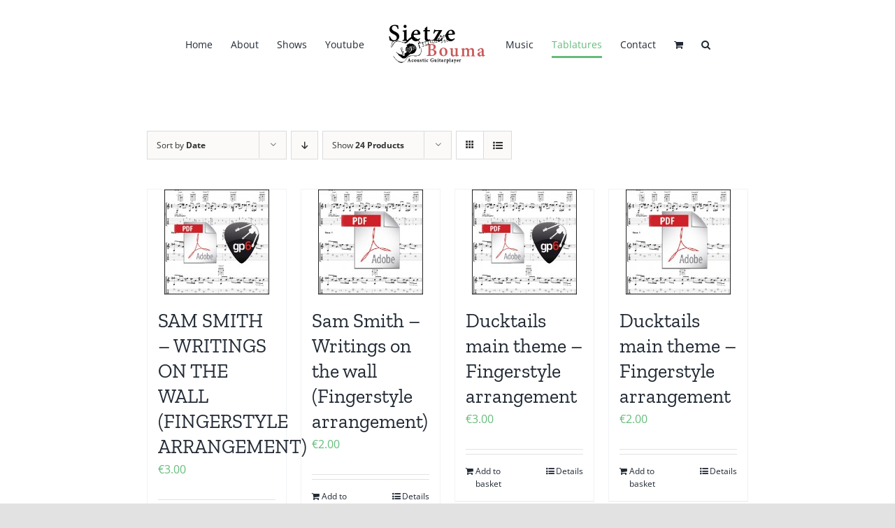

--- FILE ---
content_type: text/html; charset=UTF-8
request_url: https://www.sietzebouma.com/shop/?product_orderby=date&product_count=24&product_order=asc
body_size: 98351
content:
<!DOCTYPE html>
<html class="avada-html-layout-wide avada-html-header-position-top" lang="en-GB" prefix="og: http://ogp.me/ns# fb: http://ogp.me/ns/fb#">
<head>
	<meta http-equiv="X-UA-Compatible" content="IE=edge" />
	<meta http-equiv="Content-Type" content="text/html; charset=utf-8"/>
	<meta name="viewport" content="width=device-width, initial-scale=1" />
	<title>Shop &#8211; Sietze Bouma</title>
<meta name='robots' content='max-image-preview:large' />
<script>window._wca = window._wca || [];</script>
<link rel='dns-prefetch' href='//stats.wp.com' />
<link rel='dns-prefetch' href='//secure.gravatar.com' />
<link rel='dns-prefetch' href='//v0.wordpress.com' />
<link rel='preconnect' href='//c0.wp.com' />
<link rel="alternate" type="application/rss+xml" title="Sietze Bouma &raquo; Feed" href="https://www.sietzebouma.com/feed/" />
<link rel="alternate" type="application/rss+xml" title="Sietze Bouma &raquo; Comments Feed" href="https://www.sietzebouma.com/comments/feed/" />
		
		
		
				<link rel="alternate" type="application/rss+xml" title="Sietze Bouma &raquo; Products Feed" href="https://www.sietzebouma.com/shop/feed/" />
<script type="text/javascript">
/* <![CDATA[ */
window._wpemojiSettings = {"baseUrl":"https:\/\/s.w.org\/images\/core\/emoji\/15.0.3\/72x72\/","ext":".png","svgUrl":"https:\/\/s.w.org\/images\/core\/emoji\/15.0.3\/svg\/","svgExt":".svg","source":{"concatemoji":"https:\/\/www.sietzebouma.com\/wp-includes\/js\/wp-emoji-release.min.js?ver=6.6.1"}};
/*! This file is auto-generated */
!function(i,n){var o,s,e;function c(e){try{var t={supportTests:e,timestamp:(new Date).valueOf()};sessionStorage.setItem(o,JSON.stringify(t))}catch(e){}}function p(e,t,n){e.clearRect(0,0,e.canvas.width,e.canvas.height),e.fillText(t,0,0);var t=new Uint32Array(e.getImageData(0,0,e.canvas.width,e.canvas.height).data),r=(e.clearRect(0,0,e.canvas.width,e.canvas.height),e.fillText(n,0,0),new Uint32Array(e.getImageData(0,0,e.canvas.width,e.canvas.height).data));return t.every(function(e,t){return e===r[t]})}function u(e,t,n){switch(t){case"flag":return n(e,"\ud83c\udff3\ufe0f\u200d\u26a7\ufe0f","\ud83c\udff3\ufe0f\u200b\u26a7\ufe0f")?!1:!n(e,"\ud83c\uddfa\ud83c\uddf3","\ud83c\uddfa\u200b\ud83c\uddf3")&&!n(e,"\ud83c\udff4\udb40\udc67\udb40\udc62\udb40\udc65\udb40\udc6e\udb40\udc67\udb40\udc7f","\ud83c\udff4\u200b\udb40\udc67\u200b\udb40\udc62\u200b\udb40\udc65\u200b\udb40\udc6e\u200b\udb40\udc67\u200b\udb40\udc7f");case"emoji":return!n(e,"\ud83d\udc26\u200d\u2b1b","\ud83d\udc26\u200b\u2b1b")}return!1}function f(e,t,n){var r="undefined"!=typeof WorkerGlobalScope&&self instanceof WorkerGlobalScope?new OffscreenCanvas(300,150):i.createElement("canvas"),a=r.getContext("2d",{willReadFrequently:!0}),o=(a.textBaseline="top",a.font="600 32px Arial",{});return e.forEach(function(e){o[e]=t(a,e,n)}),o}function t(e){var t=i.createElement("script");t.src=e,t.defer=!0,i.head.appendChild(t)}"undefined"!=typeof Promise&&(o="wpEmojiSettingsSupports",s=["flag","emoji"],n.supports={everything:!0,everythingExceptFlag:!0},e=new Promise(function(e){i.addEventListener("DOMContentLoaded",e,{once:!0})}),new Promise(function(t){var n=function(){try{var e=JSON.parse(sessionStorage.getItem(o));if("object"==typeof e&&"number"==typeof e.timestamp&&(new Date).valueOf()<e.timestamp+604800&&"object"==typeof e.supportTests)return e.supportTests}catch(e){}return null}();if(!n){if("undefined"!=typeof Worker&&"undefined"!=typeof OffscreenCanvas&&"undefined"!=typeof URL&&URL.createObjectURL&&"undefined"!=typeof Blob)try{var e="postMessage("+f.toString()+"("+[JSON.stringify(s),u.toString(),p.toString()].join(",")+"));",r=new Blob([e],{type:"text/javascript"}),a=new Worker(URL.createObjectURL(r),{name:"wpTestEmojiSupports"});return void(a.onmessage=function(e){c(n=e.data),a.terminate(),t(n)})}catch(e){}c(n=f(s,u,p))}t(n)}).then(function(e){for(var t in e)n.supports[t]=e[t],n.supports.everything=n.supports.everything&&n.supports[t],"flag"!==t&&(n.supports.everythingExceptFlag=n.supports.everythingExceptFlag&&n.supports[t]);n.supports.everythingExceptFlag=n.supports.everythingExceptFlag&&!n.supports.flag,n.DOMReady=!1,n.readyCallback=function(){n.DOMReady=!0}}).then(function(){return e}).then(function(){var e;n.supports.everything||(n.readyCallback(),(e=n.source||{}).concatemoji?t(e.concatemoji):e.wpemoji&&e.twemoji&&(t(e.twemoji),t(e.wpemoji)))}))}((window,document),window._wpemojiSettings);
/* ]]> */
</script>
<style id='wp-emoji-styles-inline-css' type='text/css'>

	img.wp-smiley, img.emoji {
		display: inline !important;
		border: none !important;
		box-shadow: none !important;
		height: 1em !important;
		width: 1em !important;
		margin: 0 0.07em !important;
		vertical-align: -0.1em !important;
		background: none !important;
		padding: 0 !important;
	}
</style>
<link rel='stylesheet' id='wp-block-library-css' href='https://c0.wp.com/c/6.6.1/wp-includes/css/dist/block-library/style.min.css' type='text/css' media='all' />
<style id='wp-block-library-theme-inline-css' type='text/css'>
.wp-block-audio :where(figcaption){color:#555;font-size:13px;text-align:center}.is-dark-theme .wp-block-audio :where(figcaption){color:#ffffffa6}.wp-block-audio{margin:0 0 1em}.wp-block-code{border:1px solid #ccc;border-radius:4px;font-family:Menlo,Consolas,monaco,monospace;padding:.8em 1em}.wp-block-embed :where(figcaption){color:#555;font-size:13px;text-align:center}.is-dark-theme .wp-block-embed :where(figcaption){color:#ffffffa6}.wp-block-embed{margin:0 0 1em}.blocks-gallery-caption{color:#555;font-size:13px;text-align:center}.is-dark-theme .blocks-gallery-caption{color:#ffffffa6}:root :where(.wp-block-image figcaption){color:#555;font-size:13px;text-align:center}.is-dark-theme :root :where(.wp-block-image figcaption){color:#ffffffa6}.wp-block-image{margin:0 0 1em}.wp-block-pullquote{border-bottom:4px solid;border-top:4px solid;color:currentColor;margin-bottom:1.75em}.wp-block-pullquote cite,.wp-block-pullquote footer,.wp-block-pullquote__citation{color:currentColor;font-size:.8125em;font-style:normal;text-transform:uppercase}.wp-block-quote{border-left:.25em solid;margin:0 0 1.75em;padding-left:1em}.wp-block-quote cite,.wp-block-quote footer{color:currentColor;font-size:.8125em;font-style:normal;position:relative}.wp-block-quote.has-text-align-right{border-left:none;border-right:.25em solid;padding-left:0;padding-right:1em}.wp-block-quote.has-text-align-center{border:none;padding-left:0}.wp-block-quote.is-large,.wp-block-quote.is-style-large,.wp-block-quote.is-style-plain{border:none}.wp-block-search .wp-block-search__label{font-weight:700}.wp-block-search__button{border:1px solid #ccc;padding:.375em .625em}:where(.wp-block-group.has-background){padding:1.25em 2.375em}.wp-block-separator.has-css-opacity{opacity:.4}.wp-block-separator{border:none;border-bottom:2px solid;margin-left:auto;margin-right:auto}.wp-block-separator.has-alpha-channel-opacity{opacity:1}.wp-block-separator:not(.is-style-wide):not(.is-style-dots){width:100px}.wp-block-separator.has-background:not(.is-style-dots){border-bottom:none;height:1px}.wp-block-separator.has-background:not(.is-style-wide):not(.is-style-dots){height:2px}.wp-block-table{margin:0 0 1em}.wp-block-table td,.wp-block-table th{word-break:normal}.wp-block-table :where(figcaption){color:#555;font-size:13px;text-align:center}.is-dark-theme .wp-block-table :where(figcaption){color:#ffffffa6}.wp-block-video :where(figcaption){color:#555;font-size:13px;text-align:center}.is-dark-theme .wp-block-video :where(figcaption){color:#ffffffa6}.wp-block-video{margin:0 0 1em}:root :where(.wp-block-template-part.has-background){margin-bottom:0;margin-top:0;padding:1.25em 2.375em}
</style>
<link rel='stylesheet' id='mediaelement-css' href='https://c0.wp.com/c/6.6.1/wp-includes/js/mediaelement/mediaelementplayer-legacy.min.css' type='text/css' media='all' />
<link rel='stylesheet' id='wp-mediaelement-css' href='https://c0.wp.com/c/6.6.1/wp-includes/js/mediaelement/wp-mediaelement.min.css' type='text/css' media='all' />
<style id='jetpack-sharing-buttons-style-inline-css' type='text/css'>
.jetpack-sharing-buttons__services-list{display:flex;flex-direction:row;flex-wrap:wrap;gap:0;list-style-type:none;margin:5px;padding:0}.jetpack-sharing-buttons__services-list.has-small-icon-size{font-size:12px}.jetpack-sharing-buttons__services-list.has-normal-icon-size{font-size:16px}.jetpack-sharing-buttons__services-list.has-large-icon-size{font-size:24px}.jetpack-sharing-buttons__services-list.has-huge-icon-size{font-size:36px}@media print{.jetpack-sharing-buttons__services-list{display:none!important}}.editor-styles-wrapper .wp-block-jetpack-sharing-buttons{gap:0;padding-inline-start:0}ul.jetpack-sharing-buttons__services-list.has-background{padding:1.25em 2.375em}
</style>
<style id='classic-theme-styles-inline-css' type='text/css'>
/*! This file is auto-generated */
.wp-block-button__link{color:#fff;background-color:#32373c;border-radius:9999px;box-shadow:none;text-decoration:none;padding:calc(.667em + 2px) calc(1.333em + 2px);font-size:1.125em}.wp-block-file__button{background:#32373c;color:#fff;text-decoration:none}
</style>
<style id='global-styles-inline-css' type='text/css'>
:root{--wp--preset--aspect-ratio--square: 1;--wp--preset--aspect-ratio--4-3: 4/3;--wp--preset--aspect-ratio--3-4: 3/4;--wp--preset--aspect-ratio--3-2: 3/2;--wp--preset--aspect-ratio--2-3: 2/3;--wp--preset--aspect-ratio--16-9: 16/9;--wp--preset--aspect-ratio--9-16: 9/16;--wp--preset--color--black: #000000;--wp--preset--color--cyan-bluish-gray: #abb8c3;--wp--preset--color--white: #ffffff;--wp--preset--color--pale-pink: #f78da7;--wp--preset--color--vivid-red: #cf2e2e;--wp--preset--color--luminous-vivid-orange: #ff6900;--wp--preset--color--luminous-vivid-amber: #fcb900;--wp--preset--color--light-green-cyan: #7bdcb5;--wp--preset--color--vivid-green-cyan: #00d084;--wp--preset--color--pale-cyan-blue: #8ed1fc;--wp--preset--color--vivid-cyan-blue: #0693e3;--wp--preset--color--vivid-purple: #9b51e0;--wp--preset--gradient--vivid-cyan-blue-to-vivid-purple: linear-gradient(135deg,rgba(6,147,227,1) 0%,rgb(155,81,224) 100%);--wp--preset--gradient--light-green-cyan-to-vivid-green-cyan: linear-gradient(135deg,rgb(122,220,180) 0%,rgb(0,208,130) 100%);--wp--preset--gradient--luminous-vivid-amber-to-luminous-vivid-orange: linear-gradient(135deg,rgba(252,185,0,1) 0%,rgba(255,105,0,1) 100%);--wp--preset--gradient--luminous-vivid-orange-to-vivid-red: linear-gradient(135deg,rgba(255,105,0,1) 0%,rgb(207,46,46) 100%);--wp--preset--gradient--very-light-gray-to-cyan-bluish-gray: linear-gradient(135deg,rgb(238,238,238) 0%,rgb(169,184,195) 100%);--wp--preset--gradient--cool-to-warm-spectrum: linear-gradient(135deg,rgb(74,234,220) 0%,rgb(151,120,209) 20%,rgb(207,42,186) 40%,rgb(238,44,130) 60%,rgb(251,105,98) 80%,rgb(254,248,76) 100%);--wp--preset--gradient--blush-light-purple: linear-gradient(135deg,rgb(255,206,236) 0%,rgb(152,150,240) 100%);--wp--preset--gradient--blush-bordeaux: linear-gradient(135deg,rgb(254,205,165) 0%,rgb(254,45,45) 50%,rgb(107,0,62) 100%);--wp--preset--gradient--luminous-dusk: linear-gradient(135deg,rgb(255,203,112) 0%,rgb(199,81,192) 50%,rgb(65,88,208) 100%);--wp--preset--gradient--pale-ocean: linear-gradient(135deg,rgb(255,245,203) 0%,rgb(182,227,212) 50%,rgb(51,167,181) 100%);--wp--preset--gradient--electric-grass: linear-gradient(135deg,rgb(202,248,128) 0%,rgb(113,206,126) 100%);--wp--preset--gradient--midnight: linear-gradient(135deg,rgb(2,3,129) 0%,rgb(40,116,252) 100%);--wp--preset--font-size--small: 12px;--wp--preset--font-size--medium: 20px;--wp--preset--font-size--large: 24px;--wp--preset--font-size--x-large: 42px;--wp--preset--font-size--normal: 16px;--wp--preset--font-size--xlarge: 32px;--wp--preset--font-size--huge: 48px;--wp--preset--spacing--20: 0.44rem;--wp--preset--spacing--30: 0.67rem;--wp--preset--spacing--40: 1rem;--wp--preset--spacing--50: 1.5rem;--wp--preset--spacing--60: 2.25rem;--wp--preset--spacing--70: 3.38rem;--wp--preset--spacing--80: 5.06rem;--wp--preset--shadow--natural: 6px 6px 9px rgba(0, 0, 0, 0.2);--wp--preset--shadow--deep: 12px 12px 50px rgba(0, 0, 0, 0.4);--wp--preset--shadow--sharp: 6px 6px 0px rgba(0, 0, 0, 0.2);--wp--preset--shadow--outlined: 6px 6px 0px -3px rgba(255, 255, 255, 1), 6px 6px rgba(0, 0, 0, 1);--wp--preset--shadow--crisp: 6px 6px 0px rgba(0, 0, 0, 1);}:where(.is-layout-flex){gap: 0.5em;}:where(.is-layout-grid){gap: 0.5em;}body .is-layout-flex{display: flex;}.is-layout-flex{flex-wrap: wrap;align-items: center;}.is-layout-flex > :is(*, div){margin: 0;}body .is-layout-grid{display: grid;}.is-layout-grid > :is(*, div){margin: 0;}:where(.wp-block-columns.is-layout-flex){gap: 2em;}:where(.wp-block-columns.is-layout-grid){gap: 2em;}:where(.wp-block-post-template.is-layout-flex){gap: 1.25em;}:where(.wp-block-post-template.is-layout-grid){gap: 1.25em;}.has-black-color{color: var(--wp--preset--color--black) !important;}.has-cyan-bluish-gray-color{color: var(--wp--preset--color--cyan-bluish-gray) !important;}.has-white-color{color: var(--wp--preset--color--white) !important;}.has-pale-pink-color{color: var(--wp--preset--color--pale-pink) !important;}.has-vivid-red-color{color: var(--wp--preset--color--vivid-red) !important;}.has-luminous-vivid-orange-color{color: var(--wp--preset--color--luminous-vivid-orange) !important;}.has-luminous-vivid-amber-color{color: var(--wp--preset--color--luminous-vivid-amber) !important;}.has-light-green-cyan-color{color: var(--wp--preset--color--light-green-cyan) !important;}.has-vivid-green-cyan-color{color: var(--wp--preset--color--vivid-green-cyan) !important;}.has-pale-cyan-blue-color{color: var(--wp--preset--color--pale-cyan-blue) !important;}.has-vivid-cyan-blue-color{color: var(--wp--preset--color--vivid-cyan-blue) !important;}.has-vivid-purple-color{color: var(--wp--preset--color--vivid-purple) !important;}.has-black-background-color{background-color: var(--wp--preset--color--black) !important;}.has-cyan-bluish-gray-background-color{background-color: var(--wp--preset--color--cyan-bluish-gray) !important;}.has-white-background-color{background-color: var(--wp--preset--color--white) !important;}.has-pale-pink-background-color{background-color: var(--wp--preset--color--pale-pink) !important;}.has-vivid-red-background-color{background-color: var(--wp--preset--color--vivid-red) !important;}.has-luminous-vivid-orange-background-color{background-color: var(--wp--preset--color--luminous-vivid-orange) !important;}.has-luminous-vivid-amber-background-color{background-color: var(--wp--preset--color--luminous-vivid-amber) !important;}.has-light-green-cyan-background-color{background-color: var(--wp--preset--color--light-green-cyan) !important;}.has-vivid-green-cyan-background-color{background-color: var(--wp--preset--color--vivid-green-cyan) !important;}.has-pale-cyan-blue-background-color{background-color: var(--wp--preset--color--pale-cyan-blue) !important;}.has-vivid-cyan-blue-background-color{background-color: var(--wp--preset--color--vivid-cyan-blue) !important;}.has-vivid-purple-background-color{background-color: var(--wp--preset--color--vivid-purple) !important;}.has-black-border-color{border-color: var(--wp--preset--color--black) !important;}.has-cyan-bluish-gray-border-color{border-color: var(--wp--preset--color--cyan-bluish-gray) !important;}.has-white-border-color{border-color: var(--wp--preset--color--white) !important;}.has-pale-pink-border-color{border-color: var(--wp--preset--color--pale-pink) !important;}.has-vivid-red-border-color{border-color: var(--wp--preset--color--vivid-red) !important;}.has-luminous-vivid-orange-border-color{border-color: var(--wp--preset--color--luminous-vivid-orange) !important;}.has-luminous-vivid-amber-border-color{border-color: var(--wp--preset--color--luminous-vivid-amber) !important;}.has-light-green-cyan-border-color{border-color: var(--wp--preset--color--light-green-cyan) !important;}.has-vivid-green-cyan-border-color{border-color: var(--wp--preset--color--vivid-green-cyan) !important;}.has-pale-cyan-blue-border-color{border-color: var(--wp--preset--color--pale-cyan-blue) !important;}.has-vivid-cyan-blue-border-color{border-color: var(--wp--preset--color--vivid-cyan-blue) !important;}.has-vivid-purple-border-color{border-color: var(--wp--preset--color--vivid-purple) !important;}.has-vivid-cyan-blue-to-vivid-purple-gradient-background{background: var(--wp--preset--gradient--vivid-cyan-blue-to-vivid-purple) !important;}.has-light-green-cyan-to-vivid-green-cyan-gradient-background{background: var(--wp--preset--gradient--light-green-cyan-to-vivid-green-cyan) !important;}.has-luminous-vivid-amber-to-luminous-vivid-orange-gradient-background{background: var(--wp--preset--gradient--luminous-vivid-amber-to-luminous-vivid-orange) !important;}.has-luminous-vivid-orange-to-vivid-red-gradient-background{background: var(--wp--preset--gradient--luminous-vivid-orange-to-vivid-red) !important;}.has-very-light-gray-to-cyan-bluish-gray-gradient-background{background: var(--wp--preset--gradient--very-light-gray-to-cyan-bluish-gray) !important;}.has-cool-to-warm-spectrum-gradient-background{background: var(--wp--preset--gradient--cool-to-warm-spectrum) !important;}.has-blush-light-purple-gradient-background{background: var(--wp--preset--gradient--blush-light-purple) !important;}.has-blush-bordeaux-gradient-background{background: var(--wp--preset--gradient--blush-bordeaux) !important;}.has-luminous-dusk-gradient-background{background: var(--wp--preset--gradient--luminous-dusk) !important;}.has-pale-ocean-gradient-background{background: var(--wp--preset--gradient--pale-ocean) !important;}.has-electric-grass-gradient-background{background: var(--wp--preset--gradient--electric-grass) !important;}.has-midnight-gradient-background{background: var(--wp--preset--gradient--midnight) !important;}.has-small-font-size{font-size: var(--wp--preset--font-size--small) !important;}.has-medium-font-size{font-size: var(--wp--preset--font-size--medium) !important;}.has-large-font-size{font-size: var(--wp--preset--font-size--large) !important;}.has-x-large-font-size{font-size: var(--wp--preset--font-size--x-large) !important;}
:where(.wp-block-post-template.is-layout-flex){gap: 1.25em;}:where(.wp-block-post-template.is-layout-grid){gap: 1.25em;}
:where(.wp-block-columns.is-layout-flex){gap: 2em;}:where(.wp-block-columns.is-layout-grid){gap: 2em;}
:root :where(.wp-block-pullquote){font-size: 1.5em;line-height: 1.6;}
</style>
<link rel='stylesheet' id='fvp-frontend-css' href='https://www.sietzebouma.com/wp-content/plugins/featured-video-plus/styles/frontend.css?ver=2.3.3' type='text/css' media='all' />
<style id='woocommerce-inline-inline-css' type='text/css'>
.woocommerce form .form-row .required { visibility: visible; }
</style>
<link rel='stylesheet' id='fusion-dynamic-css-css' href='https://www.sietzebouma.com/wp-content/uploads/fusion-styles/285747c39525a23335fdc873ede89678.min.css?ver=3.8.1' type='text/css' media='all' />
<script type="text/template" id="tmpl-variation-template">
	<div class="woocommerce-variation-description">{{{ data.variation.variation_description }}}</div>
	<div class="woocommerce-variation-price">{{{ data.variation.price_html }}}</div>
	<div class="woocommerce-variation-availability">{{{ data.variation.availability_html }}}</div>
</script>
<script type="text/template" id="tmpl-unavailable-variation-template">
	<p role="alert">Sorry, this product is unavailable. Please choose a different combination.</p>
</script>
<script type="text/javascript" src="https://c0.wp.com/c/6.6.1/wp-includes/js/jquery/jquery.min.js" id="jquery-core-js"></script>
<script type="text/javascript" src="https://c0.wp.com/c/6.6.1/wp-includes/js/jquery/jquery-migrate.min.js" id="jquery-migrate-js"></script>
<script type="text/javascript" src="https://www.sietzebouma.com/wp-content/plugins/featured-video-plus/js/jquery.fitvids.min.js?ver=master-2015-08" id="jquery.fitvids-js"></script>
<script type="text/javascript" id="fvp-frontend-js-extra">
/* <![CDATA[ */
var fvpdata = {"ajaxurl":"https:\/\/www.sietzebouma.com\/wp-admin\/admin-ajax.php","nonce":"15305732a7","fitvids":"1","dynamic":"","overlay":"","opacity":"0.75","color":"b","width":"640"};
/* ]]> */
</script>
<script type="text/javascript" src="https://www.sietzebouma.com/wp-content/plugins/featured-video-plus/js/frontend.min.js?ver=2.3.3" id="fvp-frontend-js"></script>
<script type="text/javascript" src="https://c0.wp.com/p/woocommerce/9.8.6/assets/js/jquery-blockui/jquery.blockUI.min.js" id="jquery-blockui-js" defer="defer" data-wp-strategy="defer"></script>
<script type="text/javascript" id="wc-add-to-cart-js-extra">
/* <![CDATA[ */
var wc_add_to_cart_params = {"ajax_url":"\/wp-admin\/admin-ajax.php","wc_ajax_url":"\/?wc-ajax=%%endpoint%%","i18n_view_cart":"View basket","cart_url":"https:\/\/www.sietzebouma.com\/winkelmand\/","is_cart":"","cart_redirect_after_add":"no"};
/* ]]> */
</script>
<script type="text/javascript" src="https://c0.wp.com/p/woocommerce/9.8.6/assets/js/frontend/add-to-cart.min.js" id="wc-add-to-cart-js" defer="defer" data-wp-strategy="defer"></script>
<script type="text/javascript" src="https://c0.wp.com/p/woocommerce/9.8.6/assets/js/js-cookie/js.cookie.min.js" id="js-cookie-js" defer="defer" data-wp-strategy="defer"></script>
<script type="text/javascript" id="woocommerce-js-extra">
/* <![CDATA[ */
var woocommerce_params = {"ajax_url":"\/wp-admin\/admin-ajax.php","wc_ajax_url":"\/?wc-ajax=%%endpoint%%","i18n_password_show":"Show password","i18n_password_hide":"Hide password"};
/* ]]> */
</script>
<script type="text/javascript" src="https://c0.wp.com/p/woocommerce/9.8.6/assets/js/frontend/woocommerce.min.js" id="woocommerce-js" defer="defer" data-wp-strategy="defer"></script>
<script type="text/javascript" src="https://stats.wp.com/s-202604.js" id="woocommerce-analytics-js" defer="defer" data-wp-strategy="defer"></script>
<script type="text/javascript" src="https://c0.wp.com/c/6.6.1/wp-includes/js/underscore.min.js" id="underscore-js"></script>
<script type="text/javascript" id="wp-util-js-extra">
/* <![CDATA[ */
var _wpUtilSettings = {"ajax":{"url":"\/wp-admin\/admin-ajax.php"}};
/* ]]> */
</script>
<script type="text/javascript" src="https://c0.wp.com/c/6.6.1/wp-includes/js/wp-util.min.js" id="wp-util-js"></script>
<script type="text/javascript" id="wc-add-to-cart-variation-js-extra">
/* <![CDATA[ */
var wc_add_to_cart_variation_params = {"wc_ajax_url":"\/?wc-ajax=%%endpoint%%","i18n_no_matching_variations_text":"Sorry, no products matched your selection. Please choose a different combination.","i18n_make_a_selection_text":"Please select some product options before adding this product to your basket.","i18n_unavailable_text":"Sorry, this product is unavailable. Please choose a different combination.","i18n_reset_alert_text":"Your selection has been reset. Please select some product options before adding this product to your cart."};
/* ]]> */
</script>
<script type="text/javascript" src="https://c0.wp.com/p/woocommerce/9.8.6/assets/js/frontend/add-to-cart-variation.min.js" id="wc-add-to-cart-variation-js" defer="defer" data-wp-strategy="defer"></script>
<link rel="https://api.w.org/" href="https://www.sietzebouma.com/wp-json/" /><link rel="EditURI" type="application/rsd+xml" title="RSD" href="https://www.sietzebouma.com/xmlrpc.php?rsd" />
<meta name="generator" content="WordPress 6.6.1" />
<meta name="generator" content="WooCommerce 9.8.6" />
	<style>img#wpstats{display:none}</style>
		<style type="text/css" id="css-fb-visibility">@media screen and (max-width: 640px){.fusion-no-small-visibility{display:none !important;}body .sm-text-align-center{text-align:center !important;}body .sm-text-align-left{text-align:left !important;}body .sm-text-align-right{text-align:right !important;}body .sm-flex-align-center{justify-content:center !important;}body .sm-flex-align-flex-start{justify-content:flex-start !important;}body .sm-flex-align-flex-end{justify-content:flex-end !important;}body .sm-mx-auto{margin-left:auto !important;margin-right:auto !important;}body .sm-ml-auto{margin-left:auto !important;}body .sm-mr-auto{margin-right:auto !important;}body .fusion-absolute-position-small{position:absolute;top:auto;width:100%;}.awb-sticky.awb-sticky-small{ position: sticky; top: var(--awb-sticky-offset,0); }}@media screen and (min-width: 641px) and (max-width: 1024px){.fusion-no-medium-visibility{display:none !important;}body .md-text-align-center{text-align:center !important;}body .md-text-align-left{text-align:left !important;}body .md-text-align-right{text-align:right !important;}body .md-flex-align-center{justify-content:center !important;}body .md-flex-align-flex-start{justify-content:flex-start !important;}body .md-flex-align-flex-end{justify-content:flex-end !important;}body .md-mx-auto{margin-left:auto !important;margin-right:auto !important;}body .md-ml-auto{margin-left:auto !important;}body .md-mr-auto{margin-right:auto !important;}body .fusion-absolute-position-medium{position:absolute;top:auto;width:100%;}.awb-sticky.awb-sticky-medium{ position: sticky; top: var(--awb-sticky-offset,0); }}@media screen and (min-width: 1025px){.fusion-no-large-visibility{display:none !important;}body .lg-text-align-center{text-align:center !important;}body .lg-text-align-left{text-align:left !important;}body .lg-text-align-right{text-align:right !important;}body .lg-flex-align-center{justify-content:center !important;}body .lg-flex-align-flex-start{justify-content:flex-start !important;}body .lg-flex-align-flex-end{justify-content:flex-end !important;}body .lg-mx-auto{margin-left:auto !important;margin-right:auto !important;}body .lg-ml-auto{margin-left:auto !important;}body .lg-mr-auto{margin-right:auto !important;}body .fusion-absolute-position-large{position:absolute;top:auto;width:100%;}.awb-sticky.awb-sticky-large{ position: sticky; top: var(--awb-sticky-offset,0); }}</style>	<noscript><style>.woocommerce-product-gallery{ opacity: 1 !important; }</style></noscript>
	
<!-- Jetpack Open Graph Tags -->
<meta property="og:type" content="website" />
<meta property="og:title" content="Shop &#8211; Sietze Bouma" />
<meta property="og:url" content="https://www.sietzebouma.com/shop/" />
<meta property="og:description" content="This is where you can browse products in this store." />
<meta property="og:site_name" content="Sietze Bouma" />
<meta property="og:image" content="https://s0.wp.com/i/blank.jpg" />
<meta property="og:image:alt" content="" />
<meta property="og:locale" content="en_GB" />

<!-- End Jetpack Open Graph Tags -->
<link rel="icon" href="https://www.sietzebouma.com/wp-content/uploads/2020/07/Pickfavicon.jpeg" sizes="32x32" />
<link rel="icon" href="https://www.sietzebouma.com/wp-content/uploads/2020/07/Pickfavicon.jpeg" sizes="192x192" />
<link rel="apple-touch-icon" href="https://www.sietzebouma.com/wp-content/uploads/2020/07/Pickfavicon.jpeg" />
<meta name="msapplication-TileImage" content="https://www.sietzebouma.com/wp-content/uploads/2020/07/Pickfavicon.jpeg" />
		<script type="text/javascript">
			var doc = document.documentElement;
			doc.setAttribute( 'data-useragent', navigator.userAgent );
		</script>
		
	</head>

<body class="archive post-type-archive post-type-archive-product theme-Avada woocommerce-shop woocommerce woocommerce-page woocommerce-no-js fusion-image-hovers fusion-pagination-sizing fusion-button_type-flat fusion-button_span-no fusion-button_gradient-linear avada-image-rollover-circle-yes avada-image-rollover-yes avada-image-rollover-direction-left fusion-body ltr fusion-sticky-header no-tablet-sticky-header no-mobile-sticky-header no-mobile-slidingbar no-mobile-totop avada-has-rev-slider-styles fusion-disable-outline fusion-sub-menu-fade mobile-logo-pos-left layout-wide-mode avada-has-boxed-modal-shadow- layout-scroll-offset-full avada-has-zero-margin-offset-top fusion-top-header menu-text-align-center fusion-woo-product-design-classic fusion-woo-shop-page-columns-4 fusion-woo-related-columns-4 fusion-woo-archive-page-columns-3 avada-has-woo-gallery-disabled woo-sale-badge-circle woo-outofstock-badge-top_bar mobile-menu-design-classic fusion-show-pagination-text fusion-header-layout-v7 avada-responsive avada-footer-fx-none avada-menu-highlight-style-bottombar fusion-search-form-clean fusion-main-menu-search-overlay fusion-avatar-circle avada-dropdown-styles avada-blog-layout-large avada-blog-archive-layout-large avada-header-shadow-no avada-menu-icon-position-left avada-has-megamenu-shadow avada-has-mobile-menu-search avada-has-main-nav-search-icon avada-has-breadcrumb-mobile-hidden avada-has-titlebar-hide avada-header-border-color-full-transparent avada-has-pagination-width_height avada-flyout-menu-direction-fade avada-ec-views-v1" data-awb-post-id="15970">
		<a class="skip-link screen-reader-text" href="#content">Skip to content</a>

	<div id="boxed-wrapper">
		<div class="fusion-sides-frame"></div>
		<div id="wrapper" class="fusion-wrapper">
			<div id="home" style="position:relative;top:-1px;"></div>
			
				
			<header class="fusion-header-wrapper">
				<div class="fusion-header-v7 fusion-logo-alignment fusion-logo-left fusion-sticky-menu- fusion-sticky-logo-1 fusion-mobile-logo-1  fusion-mobile-menu-design-classic">
					<div class="fusion-header-sticky-height"></div>
<div class="fusion-header" >
	<div class="fusion-row fusion-middle-logo-menu">
				<nav class="fusion-main-menu fusion-main-menu-sticky" aria-label="Main Menu"><div class="fusion-overlay-search">		<form role="search" class="searchform fusion-search-form  fusion-search-form-clean" method="get" action="https://www.sietzebouma.com/">
			<div class="fusion-search-form-content">

				
				<div class="fusion-search-field search-field">
					<label><span class="screen-reader-text">Search for:</span>
													<input type="search" value="" name="s" class="s" placeholder="Search..." required aria-required="true" aria-label="Search..."/>
											</label>
				</div>
				<div class="fusion-search-button search-button">
					<input type="submit" class="fusion-search-submit searchsubmit" aria-label="Search" value="&#xf002;" />
									</div>

				
			</div>


			
		</form>
		<div class="fusion-search-spacer"></div><a href="#" role="button" aria-label="Close Search" class="fusion-close-search"></a></div><ul id="menu-menu-01" class="fusion-menu fusion-middle-logo-ul"><li  id="menu-item-16041"  class="menu-item menu-item-type-post_type menu-item-object-page menu-item-home menu-item-16041"  data-item-id="16041"><a  href="https://www.sietzebouma.com/" class="fusion-top-level-link fusion-bottombar-highlight"><span class="menu-text">Home</span></a></li><li  id="menu-item-16566"  class="menu-item menu-item-type-post_type menu-item-object-page menu-item-16566"  data-item-id="16566"><a  href="https://www.sietzebouma.com/biography/" class="fusion-top-level-link fusion-bottombar-highlight"><span class="menu-text">About</span></a></li><li  id="menu-item-18626"  class="menu-item menu-item-type-post_type menu-item-object-page menu-item-18626"  data-item-id="18626"><a  href="https://www.sietzebouma.com/shows/" class="fusion-top-level-link fusion-bottombar-highlight"><span class="menu-text">Shows</span></a></li><li  id="menu-item-15832"  class="menu-item menu-item-type-post_type menu-item-object-page menu-item-15832"  data-item-id="15832"><a  href="https://www.sietzebouma.com/youtube/" class="fusion-top-level-link fusion-bottombar-highlight"><span class="menu-text">Youtube</span></a></li>	<li class="fusion-middle-logo-menu-logo fusion-logo" data-margin-top="31px" data-margin-bottom="31px" data-margin-left="0px" data-margin-right="0px">
			<a class="fusion-logo-link"  href="https://www.sietzebouma.com/" >

						<!-- standard logo -->
			<img src="https://www.sietzebouma.com/wp-content/uploads/2015/11/LOGO-Sietze-Bouma-300x130.png" srcset="https://www.sietzebouma.com/wp-content/uploads/2015/11/LOGO-Sietze-Bouma-300x130.png 1x, https://www.sietzebouma.com/wp-content/uploads/2015/11/LOGO-Sietze-Bouma-300x130.png 2x" width="300" height="130" style="max-height:130px;height:auto;" alt="Sietze Bouma Logo" data-retina_logo_url="https://www.sietzebouma.com/wp-content/uploads/2015/11/LOGO-Sietze-Bouma-300x130.png" class="fusion-standard-logo" />

											<!-- mobile logo -->
				<img src="https://www.sietzebouma.com/wp-content/uploads/2015/11/LOGO-Sietze-Bouma-150x65.png" srcset="https://www.sietzebouma.com/wp-content/uploads/2015/11/LOGO-Sietze-Bouma-150x65.png 1x, https://www.sietzebouma.com/wp-content/uploads/2015/11/LOGO-Sietze-Bouma-300x130.png 2x" width="150" height="65" style="max-height:65px;height:auto;" alt="Sietze Bouma Logo" data-retina_logo_url="https://www.sietzebouma.com/wp-content/uploads/2015/11/LOGO-Sietze-Bouma-300x130.png" class="fusion-mobile-logo" />
			
											<!-- sticky header logo -->
				<img src="https://www.sietzebouma.com/wp-content/uploads/2015/11/LOGO-Sietze-Bouma-150x65.png" srcset="https://www.sietzebouma.com/wp-content/uploads/2015/11/LOGO-Sietze-Bouma-150x65.png 1x, https://www.sietzebouma.com/wp-content/uploads/2015/11/LOGO-Sietze-Bouma-300x130.png 2x" width="150" height="65" style="max-height:65px;height:auto;" alt="Sietze Bouma Logo" data-retina_logo_url="https://www.sietzebouma.com/wp-content/uploads/2015/11/LOGO-Sietze-Bouma-300x130.png" class="fusion-sticky-logo" />
					</a>
		</li><li  id="menu-item-15827"  class="menu-item menu-item-type-post_type menu-item-object-page menu-item-15827"  data-item-id="15827"><a  href="https://www.sietzebouma.com/music/" class="fusion-top-level-link fusion-bottombar-highlight"><span class="menu-text">Music</span></a></li><li  id="menu-item-15999"  class="menu-item menu-item-type-post_type menu-item-object-page menu-item-has-children current-menu-item current_page_item menu-item-15999 fusion-dropdown-menu"  data-item-id="15999"><a  href="https://www.sietzebouma.com/shop/" class="fusion-top-level-link fusion-bottombar-highlight"><span class="menu-text">Tablatures</span></a><ul class="sub-menu"><li  id="menu-item-16039"  class="menu-item menu-item-type-post_type menu-item-object-page current-menu-item current_page_item menu-item-16039 fusion-dropdown-submenu" ><a  href="https://www.sietzebouma.com/shop/" class="fusion-bottombar-highlight"><span>Tablatures</span></a></li><li  id="menu-item-16040"  class="menu-item menu-item-type-custom menu-item-object-custom menu-item-has-children menu-item-16040 fusion-dropdown-submenu" ><a  href="http://e" class="fusion-bottombar-highlight"><span>Categories</span></a><ul class="sub-menu"><li  id="menu-item-16035"  class="menu-item menu-item-type-taxonomy menu-item-object-product_cat menu-item-16035" ><a  href="https://www.sietzebouma.com/product-category/guitar-pro-pdf/" class="fusion-bottombar-highlight"><span>Guitar Pro + PDF</span></a></li><li  id="menu-item-16034"  class="menu-item menu-item-type-taxonomy menu-item-object-product_cat menu-item-16034" ><a  href="https://www.sietzebouma.com/product-category/pdf/" class="fusion-bottombar-highlight"><span>PDF</span></a></li><li  id="menu-item-16033"  class="menu-item menu-item-type-taxonomy menu-item-object-product_cat menu-item-16033" ><a  href="https://www.sietzebouma.com/product-category/tablature-covers/" class="fusion-bottombar-highlight"><span>Tablature covers</span></a></li><li  id="menu-item-16036"  class="menu-item menu-item-type-taxonomy menu-item-object-product_cat menu-item-16036" ><a  href="https://www.sietzebouma.com/product-category/tablature-originals/" class="fusion-bottombar-highlight"><span>Tablature originals</span></a></li><li  id="menu-item-16037"  class="menu-item menu-item-type-taxonomy menu-item-object-product_cat menu-item-16037" ><a  href="https://www.sietzebouma.com/product-category/free-guitar-lessons/" class="fusion-bottombar-highlight"><span>Free guitar lessons</span></a></li></ul></li><li  id="menu-item-16028"  class="menu-item menu-item-type-post_type menu-item-object-page menu-item-16028 fusion-dropdown-submenu" ><a  href="https://www.sietzebouma.com/winkelmand/" class="fusion-bottombar-highlight"><span>Basket</span></a></li><li  id="menu-item-16027"  class="menu-item menu-item-type-post_type menu-item-object-page menu-item-16027 fusion-dropdown-submenu" ><a  href="https://www.sietzebouma.com/afrekenen/" class="fusion-bottombar-highlight"><span>Checkout</span></a></li><li  id="menu-item-16026"  class="menu-item menu-item-type-post_type menu-item-object-page menu-item-16026 fusion-dropdown-submenu" ><a  href="https://www.sietzebouma.com/mijn-account/" class="fusion-bottombar-highlight"><span>My Account</span></a></li></ul></li><li  id="menu-item-15828"  class="menu-item menu-item-type-post_type menu-item-object-page menu-item-15828"  data-item-id="15828"><a  href="https://www.sietzebouma.com/contact/" class="fusion-top-level-link fusion-bottombar-highlight"><span class="menu-text">Contact</span></a></li><li class="fusion-custom-menu-item fusion-menu-cart fusion-main-menu-cart"><a class="fusion-main-menu-icon" href="https://www.sietzebouma.com/winkelmand/"><span class="menu-text" aria-label="View Cart"></span></a></li><li class="fusion-custom-menu-item fusion-main-menu-search fusion-search-overlay"><a class="fusion-main-menu-icon" href="#" aria-label="Search" data-title="Search" title="Search" role="button" aria-expanded="false"></a></li></ul></nav>
<nav class="fusion-mobile-nav-holder fusion-mobile-menu-text-align-left" aria-label="Main Menu Mobile"></nav>

		
<div class="fusion-clearfix"></div>
<div class="fusion-mobile-menu-search">
			<form role="search" class="searchform fusion-search-form  fusion-search-form-clean" method="get" action="https://www.sietzebouma.com/">
			<div class="fusion-search-form-content">

				
				<div class="fusion-search-field search-field">
					<label><span class="screen-reader-text">Search for:</span>
													<input type="search" value="" name="s" class="s" placeholder="Search..." required aria-required="true" aria-label="Search..."/>
											</label>
				</div>
				<div class="fusion-search-button search-button">
					<input type="submit" class="fusion-search-submit searchsubmit" aria-label="Search" value="&#xf002;" />
									</div>

				
			</div>


			
		</form>
		</div>
			</div>
</div>
				</div>
				<div class="fusion-clearfix"></div>
			</header>
							
						<div id="sliders-container" class="fusion-slider-visibility">
					</div>
				
				
			
			
						<main id="main" class="clearfix ">
				<div class="fusion-row" style="">
		<div class="woocommerce-container">
			<section id="content"class="full-width" style="width: 100%;">
		<header class="woocommerce-products-header">
	
	</header>
<div class="woocommerce-notices-wrapper"></div>
<div class="catalog-ordering fusion-clearfix">
			<div class="orderby-order-container">
			<ul class="orderby order-dropdown">
				<li>
					<span class="current-li">
						<span class="current-li-content">
														<a aria-haspopup="true">Sort by <strong>Date</strong></a>
						</span>
					</span>
					<ul>
																		<li class="">
														<a href="?product_orderby=name&product_count=24&product_order=asc">Sort by <strong>Name</strong></a>
						</li>
						<li class="">
														<a href="?product_orderby=price&product_count=24&product_order=asc">Sort by <strong>Price</strong></a>
						</li>
						<li class="current">
														<a href="?product_orderby=date&product_count=24&product_order=asc">Sort by <strong>Date</strong></a>
						</li>
						<li class="">
														<a href="?product_orderby=popularity&product_count=24&product_order=asc">Sort by <strong>Popularity</strong></a>
						</li>

													<li class="">
																<a href="?product_orderby=rating&product_count=24&product_order=asc">Sort by <strong>Rating</strong></a>
							</li>
											</ul>
				</li>
			</ul>

			<ul class="order">
															<li class="asc"><a aria-label="Descending order" aria-haspopup="true" href="?product_orderby=date&product_count=24&product_order=desc"><i class="awb-icon-arrow-down2" aria-hidden="true"></i></a></li>
												</ul>
		</div>

		<ul class="sort-count order-dropdown">
			<li>
				<span class="current-li">
					<a aria-haspopup="true">
						Show <strong>12 Products</strong>						</a>
					</span>
				<ul>
					<li class="">
						<a href="?product_orderby=date&product_count=12&product_order=asc">
							Show <strong>12 Products</strong>						</a>
					</li>
					<li class="current">
						<a href="?product_orderby=date&product_count=24&product_order=asc">
							Show <strong>24 Products</strong>						</a>
					</li>
					<li class="">
						<a href="?product_orderby=date&product_count=36&product_order=asc">
							Show <strong>36 Products</strong>						</a>
					</li>
				</ul>
			</li>
		</ul>
	
											<ul class="fusion-grid-list-view">
			<li class="fusion-grid-view-li active-view">
				<a class="fusion-grid-view" aria-label="View as grid" aria-haspopup="true" href="?product_orderby=date&product_count=24&product_order=asc&product_view=grid"><i class="awb-icon-grid icomoon-grid" aria-hidden="true"></i></a>
			</li>
			<li class="fusion-list-view-li">
				<a class="fusion-list-view" aria-haspopup="true" aria-label="View as list" href="?product_orderby=date&product_count=24&product_order=asc&product_view=list"><i class="awb-icon-list icomoon-list" aria-hidden="true"></i></a>
			</li>
		</ul>
	</div>
<ul class="products clearfix products-4">
<li class="product type-product post-15970 status-publish first instock product_cat-guitar-pro-pdf product_cat-pdf product_cat-tablature-covers has-post-thumbnail downloadable shipping-taxable purchasable product-type-simple product-grid-view">
	<div class="fusion-product-wrapper">
<a href="https://www.sietzebouma.com/product/writings-on-the-wall-sam-smith-fingerstyle-guitar-arrangement/" class="product-images" aria-label="SAM SMITH &#8211; WRITINGS ON THE WALL (FINGERSTYLE ARRANGEMENT)">

<div class="featured-image">
		<img width="150" height="150" src="https://www.sietzebouma.com/wp-content/uploads/2015/10/Guitar-Pro-PDF-150x150.jpg" class="attachment-shop_catalog size-shop_catalog wp-post-image" alt="" decoding="async" srcset="https://www.sietzebouma.com/wp-content/uploads/2015/10/Guitar-Pro-PDF-80x80.jpg 80w, https://www.sietzebouma.com/wp-content/uploads/2015/10/Guitar-Pro-PDF-100x100.jpg 100w, https://www.sietzebouma.com/wp-content/uploads/2015/10/Guitar-Pro-PDF-150x150.jpg 150w, https://www.sietzebouma.com/wp-content/uploads/2015/10/Guitar-Pro-PDF-300x300.jpg 300w, https://www.sietzebouma.com/wp-content/uploads/2015/10/Guitar-Pro-PDF.jpg 400w" sizes="(max-width: 150px) 100vw, 150px" />
						<div class="cart-loading"><i class="awb-icon-spinner" aria-hidden="true"></i></div>
			</div>
</a>
<div class="fusion-product-content">
	<div class="product-details">
		<div class="product-details-container">
<h3 class="product-title">
	<a href="https://www.sietzebouma.com/product/writings-on-the-wall-sam-smith-fingerstyle-guitar-arrangement/">
		SAM SMITH &#8211; WRITINGS ON THE WALL (FINGERSTYLE ARRANGEMENT)	</a>
</h3>
<div class="fusion-price-rating">

	<span class="price"><span class="woocommerce-Price-amount amount"><bdi><span class="woocommerce-Price-currencySymbol">&euro;</span>3.00</bdi></span></span>
		</div>
	</div>
</div>


	<div class="product-buttons">
		<div class="fusion-content-sep sep-double sep-solid"></div>
		<div class="product-buttons-container clearfix">
<a href="?add-to-cart=15970"  data-quantity="1" class="button product_type_simple add_to_cart_button ajax_add_to_cart" data-product_id="15970" data-product_sku="" aria-label="Add to basket: &ldquo;SAM SMITH - WRITINGS ON THE WALL (FINGERSTYLE ARRANGEMENT)&rdquo;" rel="nofollow">Add to basket</a>
<a href="https://www.sietzebouma.com/product/writings-on-the-wall-sam-smith-fingerstyle-guitar-arrangement/" class="show_details_button">
	Details</a>


	</div>
	</div>

	</div> </div>
</li>
<li class="product type-product post-15976 status-publish instock product_cat-pdf product_cat-tablature-covers has-post-thumbnail downloadable shipping-taxable purchasable product-type-simple product-grid-view">
	<div class="fusion-product-wrapper">
<a href="https://www.sietzebouma.com/product/sam-smith-writings-on-the-wall-007-spectre-theme-song-fingerstyle-arrangement-by-sietze-bouma/" class="product-images" aria-label="Sam Smith &#8211; Writings on the wall (Fingerstyle arrangement)">

<div class="featured-image">
		<img width="150" height="150" src="https://www.sietzebouma.com/wp-content/uploads/2015/10/PDF-150x150.jpg" class="attachment-shop_catalog size-shop_catalog wp-post-image" alt="" decoding="async" srcset="https://www.sietzebouma.com/wp-content/uploads/2015/10/PDF-80x80.jpg 80w, https://www.sietzebouma.com/wp-content/uploads/2015/10/PDF-100x100.jpg 100w, https://www.sietzebouma.com/wp-content/uploads/2015/10/PDF-150x150.jpg 150w, https://www.sietzebouma.com/wp-content/uploads/2015/10/PDF-300x300.jpg 300w, https://www.sietzebouma.com/wp-content/uploads/2015/10/PDF.jpg 400w" sizes="(max-width: 150px) 100vw, 150px" />
						<div class="cart-loading"><i class="awb-icon-spinner" aria-hidden="true"></i></div>
			</div>
</a>
<div class="fusion-product-content">
	<div class="product-details">
		<div class="product-details-container">
<h3 class="product-title">
	<a href="https://www.sietzebouma.com/product/sam-smith-writings-on-the-wall-007-spectre-theme-song-fingerstyle-arrangement-by-sietze-bouma/">
		Sam Smith &#8211; Writings on the wall (Fingerstyle arrangement)	</a>
</h3>
<div class="fusion-price-rating">

	<span class="price"><span class="woocommerce-Price-amount amount"><bdi><span class="woocommerce-Price-currencySymbol">&euro;</span>2.00</bdi></span></span>
		</div>
	</div>
</div>


	<div class="product-buttons">
		<div class="fusion-content-sep sep-double sep-solid"></div>
		<div class="product-buttons-container clearfix">
<a href="?add-to-cart=15976"  data-quantity="1" class="button product_type_simple add_to_cart_button ajax_add_to_cart" data-product_id="15976" data-product_sku="" aria-label="Add to basket: &ldquo;Sam Smith - Writings on the wall (Fingerstyle arrangement)&rdquo;" rel="nofollow">Add to basket</a>
<a href="https://www.sietzebouma.com/product/sam-smith-writings-on-the-wall-007-spectre-theme-song-fingerstyle-arrangement-by-sietze-bouma/" class="show_details_button">
	Details</a>


	</div>
	</div>

	</div> </div>
</li>
<li class="product type-product post-15994 status-publish instock product_cat-guitar-pro-pdf product_cat-pdf product_cat-tablature-covers has-post-thumbnail downloadable shipping-taxable purchasable product-type-simple product-grid-view">
	<div class="fusion-product-wrapper">
<a href="https://www.sietzebouma.com/product/ducktails-main-theme-fingerstyle-arrangement/" class="product-images" aria-label="Ducktails main theme &#8211; Fingerstyle arrangement">

<div class="featured-image">
		<img width="150" height="150" src="https://www.sietzebouma.com/wp-content/uploads/2015/10/Guitar-Pro-PDF-150x150.jpg" class="attachment-shop_catalog size-shop_catalog wp-post-image" alt="" decoding="async" srcset="https://www.sietzebouma.com/wp-content/uploads/2015/10/Guitar-Pro-PDF-80x80.jpg 80w, https://www.sietzebouma.com/wp-content/uploads/2015/10/Guitar-Pro-PDF-100x100.jpg 100w, https://www.sietzebouma.com/wp-content/uploads/2015/10/Guitar-Pro-PDF-150x150.jpg 150w, https://www.sietzebouma.com/wp-content/uploads/2015/10/Guitar-Pro-PDF-300x300.jpg 300w, https://www.sietzebouma.com/wp-content/uploads/2015/10/Guitar-Pro-PDF.jpg 400w" sizes="(max-width: 150px) 100vw, 150px" />
						<div class="cart-loading"><i class="awb-icon-spinner" aria-hidden="true"></i></div>
			</div>
</a>
<div class="fusion-product-content">
	<div class="product-details">
		<div class="product-details-container">
<h3 class="product-title">
	<a href="https://www.sietzebouma.com/product/ducktails-main-theme-fingerstyle-arrangement/">
		Ducktails main theme &#8211; Fingerstyle arrangement	</a>
</h3>
<div class="fusion-price-rating">

	<span class="price"><span class="woocommerce-Price-amount amount"><bdi><span class="woocommerce-Price-currencySymbol">&euro;</span>3.00</bdi></span></span>
		</div>
	</div>
</div>


	<div class="product-buttons">
		<div class="fusion-content-sep sep-double sep-solid"></div>
		<div class="product-buttons-container clearfix">
<a href="?add-to-cart=15994"  data-quantity="1" class="button product_type_simple add_to_cart_button ajax_add_to_cart" data-product_id="15994" data-product_sku="" aria-label="Add to basket: &ldquo;Ducktails main theme - Fingerstyle arrangement&rdquo;" rel="nofollow">Add to basket</a>
<a href="https://www.sietzebouma.com/product/ducktails-main-theme-fingerstyle-arrangement/" class="show_details_button">
	Details</a>


	</div>
	</div>

	</div> </div>
</li>
<li class="product type-product post-15996 status-publish last instock product_cat-pdf product_cat-tablature-covers has-post-thumbnail downloadable shipping-taxable purchasable product-type-simple product-grid-view">
	<div class="fusion-product-wrapper">
<a href="https://www.sietzebouma.com/product/ducktails-main-theme-fingerstyle-arrangement-2/" class="product-images" aria-label="Ducktails main theme &#8211; Fingerstyle arrangement">

<div class="featured-image">
		<img width="150" height="150" src="https://www.sietzebouma.com/wp-content/uploads/2015/10/PDF-150x150.jpg" class="attachment-shop_catalog size-shop_catalog wp-post-image" alt="" decoding="async" srcset="https://www.sietzebouma.com/wp-content/uploads/2015/10/PDF-80x80.jpg 80w, https://www.sietzebouma.com/wp-content/uploads/2015/10/PDF-100x100.jpg 100w, https://www.sietzebouma.com/wp-content/uploads/2015/10/PDF-150x150.jpg 150w, https://www.sietzebouma.com/wp-content/uploads/2015/10/PDF-300x300.jpg 300w, https://www.sietzebouma.com/wp-content/uploads/2015/10/PDF.jpg 400w" sizes="(max-width: 150px) 100vw, 150px" />
						<div class="cart-loading"><i class="awb-icon-spinner" aria-hidden="true"></i></div>
			</div>
</a>
<div class="fusion-product-content">
	<div class="product-details">
		<div class="product-details-container">
<h3 class="product-title">
	<a href="https://www.sietzebouma.com/product/ducktails-main-theme-fingerstyle-arrangement-2/">
		Ducktails main theme &#8211; Fingerstyle arrangement	</a>
</h3>
<div class="fusion-price-rating">

	<span class="price"><span class="woocommerce-Price-amount amount"><bdi><span class="woocommerce-Price-currencySymbol">&euro;</span>2.00</bdi></span></span>
		</div>
	</div>
</div>


	<div class="product-buttons">
		<div class="fusion-content-sep sep-double sep-solid"></div>
		<div class="product-buttons-container clearfix">
<a href="?add-to-cart=15996"  data-quantity="1" class="button product_type_simple add_to_cart_button ajax_add_to_cart" data-product_id="15996" data-product_sku="" aria-label="Add to basket: &ldquo;Ducktails main theme - Fingerstyle arrangement&rdquo;" rel="nofollow">Add to basket</a>
<a href="https://www.sietzebouma.com/product/ducktails-main-theme-fingerstyle-arrangement-2/" class="show_details_button">
	Details</a>


	</div>
	</div>

	</div> </div>
</li>
<li class="product type-product post-16053 status-publish first instock product_cat-guitar-pro-pdf product_cat-tablature-covers has-post-thumbnail downloadable shipping-taxable purchasable product-type-simple product-grid-view">
	<div class="fusion-product-wrapper">
<a href="https://www.sietzebouma.com/product/superstition-stevie-wonder-fingerstyle-arrangement/" class="product-images" aria-label="Superstition &#8211; Stevie Wonder (fingerstyle arrangement)">

<div class="featured-image">
		<img width="150" height="150" src="https://www.sietzebouma.com/wp-content/uploads/2015/10/Guitar-Pro-PDF-150x150.jpg" class="attachment-shop_catalog size-shop_catalog wp-post-image" alt="" decoding="async" srcset="https://www.sietzebouma.com/wp-content/uploads/2015/10/Guitar-Pro-PDF-80x80.jpg 80w, https://www.sietzebouma.com/wp-content/uploads/2015/10/Guitar-Pro-PDF-100x100.jpg 100w, https://www.sietzebouma.com/wp-content/uploads/2015/10/Guitar-Pro-PDF-150x150.jpg 150w, https://www.sietzebouma.com/wp-content/uploads/2015/10/Guitar-Pro-PDF-300x300.jpg 300w, https://www.sietzebouma.com/wp-content/uploads/2015/10/Guitar-Pro-PDF.jpg 400w" sizes="(max-width: 150px) 100vw, 150px" />
						<div class="cart-loading"><i class="awb-icon-spinner" aria-hidden="true"></i></div>
			</div>
</a>
<div class="fusion-product-content">
	<div class="product-details">
		<div class="product-details-container">
<h3 class="product-title">
	<a href="https://www.sietzebouma.com/product/superstition-stevie-wonder-fingerstyle-arrangement/">
		Superstition &#8211; Stevie Wonder (fingerstyle arrangement)	</a>
</h3>
<div class="fusion-price-rating">

	<span class="price"><span class="woocommerce-Price-amount amount"><bdi><span class="woocommerce-Price-currencySymbol">&euro;</span>3.00</bdi></span></span>
		</div>
	</div>
</div>


	<div class="product-buttons">
		<div class="fusion-content-sep sep-double sep-solid"></div>
		<div class="product-buttons-container clearfix">
<a href="?add-to-cart=16053"  data-quantity="1" class="button product_type_simple add_to_cart_button ajax_add_to_cart" data-product_id="16053" data-product_sku="" aria-label="Add to basket: &ldquo;Superstition - Stevie Wonder (fingerstyle arrangement)&rdquo;" rel="nofollow">Add to basket</a>
<a href="https://www.sietzebouma.com/product/superstition-stevie-wonder-fingerstyle-arrangement/" class="show_details_button">
	Details</a>


	</div>
	</div>

	</div> </div>
</li>
<li class="product type-product post-16055 status-publish instock product_cat-pdf product_cat-tablature-covers has-post-thumbnail downloadable shipping-taxable purchasable product-type-simple product-grid-view">
	<div class="fusion-product-wrapper">
<a href="https://www.sietzebouma.com/product/superstition-stevie-wonder-fingerstyle-arrangement-pdf-only/" class="product-images" aria-label="Superstition &#8211; Stevie Wonder (fingerstyle arrangement) (pdf only)">

<div class="featured-image">
		<img width="150" height="150" src="https://www.sietzebouma.com/wp-content/uploads/2015/10/PDF-150x150.jpg" class="attachment-shop_catalog size-shop_catalog wp-post-image" alt="" decoding="async" srcset="https://www.sietzebouma.com/wp-content/uploads/2015/10/PDF-80x80.jpg 80w, https://www.sietzebouma.com/wp-content/uploads/2015/10/PDF-100x100.jpg 100w, https://www.sietzebouma.com/wp-content/uploads/2015/10/PDF-150x150.jpg 150w, https://www.sietzebouma.com/wp-content/uploads/2015/10/PDF-300x300.jpg 300w, https://www.sietzebouma.com/wp-content/uploads/2015/10/PDF.jpg 400w" sizes="(max-width: 150px) 100vw, 150px" />
						<div class="cart-loading"><i class="awb-icon-spinner" aria-hidden="true"></i></div>
			</div>
</a>
<div class="fusion-product-content">
	<div class="product-details">
		<div class="product-details-container">
<h3 class="product-title">
	<a href="https://www.sietzebouma.com/product/superstition-stevie-wonder-fingerstyle-arrangement-pdf-only/">
		Superstition &#8211; Stevie Wonder (fingerstyle arrangement) (pdf only)	</a>
</h3>
<div class="fusion-price-rating">

	<span class="price"><span class="woocommerce-Price-amount amount"><bdi><span class="woocommerce-Price-currencySymbol">&euro;</span>2.50</bdi></span></span>
		</div>
	</div>
</div>


	<div class="product-buttons">
		<div class="fusion-content-sep sep-double sep-solid"></div>
		<div class="product-buttons-container clearfix">
<a href="?add-to-cart=16055"  data-quantity="1" class="button product_type_simple add_to_cart_button ajax_add_to_cart" data-product_id="16055" data-product_sku="" aria-label="Add to basket: &ldquo;Superstition - Stevie Wonder (fingerstyle arrangement) (pdf only)&rdquo;" rel="nofollow">Add to basket</a>
<a href="https://www.sietzebouma.com/product/superstition-stevie-wonder-fingerstyle-arrangement-pdf-only/" class="show_details_button">
	Details</a>


	</div>
	</div>

	</div> </div>
</li>
<li class="product type-product post-15920 status-publish instock product_cat-tablature-originals has-post-thumbnail downloadable shipping-taxable purchasable product-type-simple product-grid-view">
	<div class="fusion-product-wrapper">
<a href="https://www.sietzebouma.com/product/deadlines-tablature/" class="product-images" aria-label="Deadlines &#8211; Sietze Bouma">

<div class="featured-image">
		<img width="150" height="150" src="https://www.sietzebouma.com/wp-content/uploads/2015/10/PDF-150x150.jpg" class="attachment-shop_catalog size-shop_catalog wp-post-image" alt="" decoding="async" srcset="https://www.sietzebouma.com/wp-content/uploads/2015/10/PDF-80x80.jpg 80w, https://www.sietzebouma.com/wp-content/uploads/2015/10/PDF-100x100.jpg 100w, https://www.sietzebouma.com/wp-content/uploads/2015/10/PDF-150x150.jpg 150w, https://www.sietzebouma.com/wp-content/uploads/2015/10/PDF-300x300.jpg 300w, https://www.sietzebouma.com/wp-content/uploads/2015/10/PDF.jpg 400w" sizes="(max-width: 150px) 100vw, 150px" />
						<div class="cart-loading"><i class="awb-icon-spinner" aria-hidden="true"></i></div>
			</div>
</a>
<div class="fusion-product-content">
	<div class="product-details">
		<div class="product-details-container">
<h3 class="product-title">
	<a href="https://www.sietzebouma.com/product/deadlines-tablature/">
		Deadlines &#8211; Sietze Bouma	</a>
</h3>
<div class="fusion-price-rating">

	<span class="price"><span class="woocommerce-Price-amount amount"><bdi><span class="woocommerce-Price-currencySymbol">&euro;</span>2.50</bdi></span></span>
		</div>
	</div>
</div>


	<div class="product-buttons">
		<div class="fusion-content-sep sep-double sep-solid"></div>
		<div class="product-buttons-container clearfix">
<a href="?add-to-cart=15920"  data-quantity="1" class="button product_type_simple add_to_cart_button ajax_add_to_cart" data-product_id="15920" data-product_sku="" aria-label="Add to basket: &ldquo;Deadlines - Sietze Bouma&rdquo;" rel="nofollow">Add to basket</a>
<a href="https://www.sietzebouma.com/product/deadlines-tablature/" class="show_details_button">
	Details</a>


	</div>
	</div>

	</div> </div>
</li>
<li class="product type-product post-16071 status-publish last instock product_cat-guitar-pro-pdf product_cat-tablature-covers has-post-thumbnail downloadable shipping-taxable purchasable product-type-simple product-grid-view">
	<div class="fusion-product-wrapper">
<a href="https://www.sietzebouma.com/product/hello-adele-acoustic-guitar-arrangement-pdf-gpx/" class="product-images" aria-label="Hello &#8211; Adele (acoustic guitar arrangement) PDF + GPX">

<div class="featured-image">
		<img width="150" height="150" src="https://www.sietzebouma.com/wp-content/uploads/2015/10/Guitar-Pro-PDF-150x150.jpg" class="attachment-shop_catalog size-shop_catalog wp-post-image" alt="" decoding="async" srcset="https://www.sietzebouma.com/wp-content/uploads/2015/10/Guitar-Pro-PDF-80x80.jpg 80w, https://www.sietzebouma.com/wp-content/uploads/2015/10/Guitar-Pro-PDF-100x100.jpg 100w, https://www.sietzebouma.com/wp-content/uploads/2015/10/Guitar-Pro-PDF-150x150.jpg 150w, https://www.sietzebouma.com/wp-content/uploads/2015/10/Guitar-Pro-PDF-300x300.jpg 300w, https://www.sietzebouma.com/wp-content/uploads/2015/10/Guitar-Pro-PDF.jpg 400w" sizes="(max-width: 150px) 100vw, 150px" />
						<div class="cart-loading"><i class="awb-icon-spinner" aria-hidden="true"></i></div>
			</div>
</a>
<div class="fusion-product-content">
	<div class="product-details">
		<div class="product-details-container">
<h3 class="product-title">
	<a href="https://www.sietzebouma.com/product/hello-adele-acoustic-guitar-arrangement-pdf-gpx/">
		Hello &#8211; Adele (acoustic guitar arrangement) PDF + GPX	</a>
</h3>
<div class="fusion-price-rating">

	<span class="price"><span class="woocommerce-Price-amount amount"><bdi><span class="woocommerce-Price-currencySymbol">&euro;</span>2.00</bdi></span></span>
		</div>
	</div>
</div>


	<div class="product-buttons">
		<div class="fusion-content-sep sep-double sep-solid"></div>
		<div class="product-buttons-container clearfix">
<a href="?add-to-cart=16071"  data-quantity="1" class="button product_type_simple add_to_cart_button ajax_add_to_cart" data-product_id="16071" data-product_sku="" aria-label="Add to basket: &ldquo;Hello - Adele (acoustic guitar arrangement) PDF + GPX&rdquo;" rel="nofollow">Add to basket</a>
<a href="https://www.sietzebouma.com/product/hello-adele-acoustic-guitar-arrangement-pdf-gpx/" class="show_details_button">
	Details</a>


	</div>
	</div>

	</div> </div>
</li>
<li class="product type-product post-16072 status-publish first instock product_cat-pdf product_cat-tablature-covers has-post-thumbnail downloadable shipping-taxable purchasable product-type-simple product-grid-view">
	<div class="fusion-product-wrapper">
<a href="https://www.sietzebouma.com/product/hello-adele-acoustic-guitar-arrangement-pdf-only/" class="product-images" aria-label="Hello &#8211; Adele (acoustic guitar arrangement) PDF only">

<div class="featured-image">
		<img width="150" height="150" src="https://www.sietzebouma.com/wp-content/uploads/2015/10/PDF-150x150.jpg" class="attachment-shop_catalog size-shop_catalog wp-post-image" alt="" decoding="async" srcset="https://www.sietzebouma.com/wp-content/uploads/2015/10/PDF-80x80.jpg 80w, https://www.sietzebouma.com/wp-content/uploads/2015/10/PDF-100x100.jpg 100w, https://www.sietzebouma.com/wp-content/uploads/2015/10/PDF-150x150.jpg 150w, https://www.sietzebouma.com/wp-content/uploads/2015/10/PDF-300x300.jpg 300w, https://www.sietzebouma.com/wp-content/uploads/2015/10/PDF.jpg 400w" sizes="(max-width: 150px) 100vw, 150px" />
						<div class="cart-loading"><i class="awb-icon-spinner" aria-hidden="true"></i></div>
			</div>
</a>
<div class="fusion-product-content">
	<div class="product-details">
		<div class="product-details-container">
<h3 class="product-title">
	<a href="https://www.sietzebouma.com/product/hello-adele-acoustic-guitar-arrangement-pdf-only/">
		Hello &#8211; Adele (acoustic guitar arrangement) PDF only	</a>
</h3>
<div class="fusion-price-rating">

	<span class="price"><span class="woocommerce-Price-amount amount"><bdi><span class="woocommerce-Price-currencySymbol">&euro;</span>1.50</bdi></span></span>
		</div>
	</div>
</div>


	<div class="product-buttons">
		<div class="fusion-content-sep sep-double sep-solid"></div>
		<div class="product-buttons-container clearfix">
<a href="?add-to-cart=16072"  data-quantity="1" class="button product_type_simple add_to_cart_button ajax_add_to_cart" data-product_id="16072" data-product_sku="" aria-label="Add to basket: &ldquo;Hello - Adele (acoustic guitar arrangement) PDF only&rdquo;" rel="nofollow">Add to basket</a>
<a href="https://www.sietzebouma.com/product/hello-adele-acoustic-guitar-arrangement-pdf-only/" class="show_details_button">
	Details</a>


	</div>
	</div>

	</div> </div>
</li>
<li class="product type-product post-16214 status-publish instock product_cat-guitar-pro-pdf has-post-thumbnail downloadable shipping-taxable purchasable product-type-simple product-grid-view">
	<div class="fusion-product-wrapper">
<a href="https://www.sietzebouma.com/product/sietze-bouma-my-red-bicycle/" class="product-images" aria-label="Sietze Bouma &#8211; My Red Bicycle (PDF + GPX)">

<div class="featured-image">
		<img width="150" height="150" src="https://www.sietzebouma.com/wp-content/uploads/2015/10/Guitar-Pro-PDF-150x150.jpg" class="attachment-shop_catalog size-shop_catalog wp-post-image" alt="" decoding="async" srcset="https://www.sietzebouma.com/wp-content/uploads/2015/10/Guitar-Pro-PDF-80x80.jpg 80w, https://www.sietzebouma.com/wp-content/uploads/2015/10/Guitar-Pro-PDF-100x100.jpg 100w, https://www.sietzebouma.com/wp-content/uploads/2015/10/Guitar-Pro-PDF-150x150.jpg 150w, https://www.sietzebouma.com/wp-content/uploads/2015/10/Guitar-Pro-PDF-300x300.jpg 300w, https://www.sietzebouma.com/wp-content/uploads/2015/10/Guitar-Pro-PDF.jpg 400w" sizes="(max-width: 150px) 100vw, 150px" />
						<div class="cart-loading"><i class="awb-icon-spinner" aria-hidden="true"></i></div>
			</div>
</a>
<div class="fusion-product-content">
	<div class="product-details">
		<div class="product-details-container">
<h3 class="product-title">
	<a href="https://www.sietzebouma.com/product/sietze-bouma-my-red-bicycle/">
		Sietze Bouma &#8211; My Red Bicycle (PDF + GPX)	</a>
</h3>
<div class="fusion-price-rating">

	<span class="price"><span class="woocommerce-Price-amount amount"><bdi><span class="woocommerce-Price-currencySymbol">&euro;</span>2.00</bdi></span></span>
		</div>
	</div>
</div>


	<div class="product-buttons">
		<div class="fusion-content-sep sep-double sep-solid"></div>
		<div class="product-buttons-container clearfix">
<a href="?add-to-cart=16214"  data-quantity="1" class="button product_type_simple add_to_cart_button ajax_add_to_cart" data-product_id="16214" data-product_sku="" aria-label="Add to basket: &ldquo;Sietze Bouma - My Red Bicycle (PDF + GPX)&rdquo;" rel="nofollow">Add to basket</a>
<a href="https://www.sietzebouma.com/product/sietze-bouma-my-red-bicycle/" class="show_details_button">
	Details</a>


	</div>
	</div>

	</div> </div>
</li>
<li class="product type-product post-16262 status-publish instock product_cat-guitar-pro-pdf has-post-thumbnail downloadable shipping-taxable purchasable product-type-simple product-grid-view">
	<div class="fusion-product-wrapper">
<a href="https://www.sietzebouma.com/product/super-mario-bros-theme-fingerstyle-arrangement/" class="product-images" aria-label="Super Mario Bros theme &#8211; Fingerstyle arrangement PDF + GPX">

<div class="featured-image">
		<img width="150" height="150" src="https://www.sietzebouma.com/wp-content/uploads/2015/10/Guitar-Pro-PDF-150x150.jpg" class="attachment-shop_catalog size-shop_catalog wp-post-image" alt="" decoding="async" srcset="https://www.sietzebouma.com/wp-content/uploads/2015/10/Guitar-Pro-PDF-80x80.jpg 80w, https://www.sietzebouma.com/wp-content/uploads/2015/10/Guitar-Pro-PDF-100x100.jpg 100w, https://www.sietzebouma.com/wp-content/uploads/2015/10/Guitar-Pro-PDF-150x150.jpg 150w, https://www.sietzebouma.com/wp-content/uploads/2015/10/Guitar-Pro-PDF-300x300.jpg 300w, https://www.sietzebouma.com/wp-content/uploads/2015/10/Guitar-Pro-PDF.jpg 400w" sizes="(max-width: 150px) 100vw, 150px" />
						<div class="cart-loading"><i class="awb-icon-spinner" aria-hidden="true"></i></div>
			</div>
</a>
<div class="fusion-product-content">
	<div class="product-details">
		<div class="product-details-container">
<h3 class="product-title">
	<a href="https://www.sietzebouma.com/product/super-mario-bros-theme-fingerstyle-arrangement/">
		Super Mario Bros theme &#8211; Fingerstyle arrangement PDF + GPX	</a>
</h3>
<div class="fusion-price-rating">

	<span class="price"><span class="woocommerce-Price-amount amount"><bdi><span class="woocommerce-Price-currencySymbol">&euro;</span>2.00</bdi></span></span>
		</div>
	</div>
</div>


	<div class="product-buttons">
		<div class="fusion-content-sep sep-double sep-solid"></div>
		<div class="product-buttons-container clearfix">
<a href="?add-to-cart=16262"  data-quantity="1" class="button product_type_simple add_to_cart_button ajax_add_to_cart" data-product_id="16262" data-product_sku="" aria-label="Add to basket: &ldquo;Super Mario Bros theme - Fingerstyle arrangement PDF + GPX&rdquo;" rel="nofollow">Add to basket</a>
<a href="https://www.sietzebouma.com/product/super-mario-bros-theme-fingerstyle-arrangement/" class="show_details_button">
	Details</a>


	</div>
	</div>

	</div> </div>
</li>
<li class="product type-product post-16264 status-publish last instock product_cat-pdf has-post-thumbnail downloadable shipping-taxable purchasable product-type-simple product-grid-view">
	<div class="fusion-product-wrapper">
<a href="https://www.sietzebouma.com/product/super-mario-bros-theme-fingerstyle-arrangement-pdf/" class="product-images" aria-label="Super Mario Bros theme &#8211; Fingerstyle arrangement PDF">

<div class="featured-image">
		<img width="150" height="150" src="https://www.sietzebouma.com/wp-content/uploads/2015/10/PDF-150x150.jpg" class="attachment-shop_catalog size-shop_catalog wp-post-image" alt="" decoding="async" srcset="https://www.sietzebouma.com/wp-content/uploads/2015/10/PDF-80x80.jpg 80w, https://www.sietzebouma.com/wp-content/uploads/2015/10/PDF-100x100.jpg 100w, https://www.sietzebouma.com/wp-content/uploads/2015/10/PDF-150x150.jpg 150w, https://www.sietzebouma.com/wp-content/uploads/2015/10/PDF-300x300.jpg 300w, https://www.sietzebouma.com/wp-content/uploads/2015/10/PDF.jpg 400w" sizes="(max-width: 150px) 100vw, 150px" />
						<div class="cart-loading"><i class="awb-icon-spinner" aria-hidden="true"></i></div>
			</div>
</a>
<div class="fusion-product-content">
	<div class="product-details">
		<div class="product-details-container">
<h3 class="product-title">
	<a href="https://www.sietzebouma.com/product/super-mario-bros-theme-fingerstyle-arrangement-pdf/">
		Super Mario Bros theme &#8211; Fingerstyle arrangement PDF	</a>
</h3>
<div class="fusion-price-rating">

	<span class="price"><span class="woocommerce-Price-amount amount"><bdi><span class="woocommerce-Price-currencySymbol">&euro;</span>1.50</bdi></span></span>
		</div>
	</div>
</div>


	<div class="product-buttons">
		<div class="fusion-content-sep sep-double sep-solid"></div>
		<div class="product-buttons-container clearfix">
<a href="?add-to-cart=16264"  data-quantity="1" class="button product_type_simple add_to_cart_button ajax_add_to_cart" data-product_id="16264" data-product_sku="" aria-label="Add to basket: &ldquo;Super Mario Bros theme - Fingerstyle arrangement PDF&rdquo;" rel="nofollow">Add to basket</a>
<a href="https://www.sietzebouma.com/product/super-mario-bros-theme-fingerstyle-arrangement-pdf/" class="show_details_button">
	Details</a>


	</div>
	</div>

	</div> </div>
</li>
<li class="product type-product post-16302 status-publish first instock product_cat-guitar-pro-pdf has-post-thumbnail downloadable shipping-taxable purchasable product-type-simple product-grid-view">
	<div class="fusion-product-wrapper">
<a href="https://www.sietzebouma.com/product/done-with-it-kensington-acoustic-fingerstyle-arrangement/" class="product-images" aria-label="Done with it (Kensington) &#8211; Acoustic Fingerstyle arrangement (pdf + gpx)">

<div class="featured-image">
		<img width="400" height="400" src="https://www.sietzebouma.com/wp-content/uploads/2015/12/Done-with-it-Kensington-Fingerstyle-guitar-arrangement-PDF-only-PDF-GPX.jpg" class="attachment-shop_catalog size-shop_catalog wp-post-image" alt="" decoding="async" srcset="https://www.sietzebouma.com/wp-content/uploads/2015/12/Done-with-it-Kensington-Fingerstyle-guitar-arrangement-PDF-only-PDF-GPX-66x66.jpg 66w, https://www.sietzebouma.com/wp-content/uploads/2015/12/Done-with-it-Kensington-Fingerstyle-guitar-arrangement-PDF-only-PDF-GPX-80x80.jpg 80w, https://www.sietzebouma.com/wp-content/uploads/2015/12/Done-with-it-Kensington-Fingerstyle-guitar-arrangement-PDF-only-PDF-GPX-100x100.jpg 100w, https://www.sietzebouma.com/wp-content/uploads/2015/12/Done-with-it-Kensington-Fingerstyle-guitar-arrangement-PDF-only-PDF-GPX-300x300.jpg 300w, https://www.sietzebouma.com/wp-content/uploads/2015/12/Done-with-it-Kensington-Fingerstyle-guitar-arrangement-PDF-only-PDF-GPX.jpg 400w" sizes="(max-width: 400px) 100vw, 400px" />
						<div class="cart-loading"><i class="awb-icon-spinner" aria-hidden="true"></i></div>
			</div>
</a>
<div class="fusion-product-content">
	<div class="product-details">
		<div class="product-details-container">
<h3 class="product-title">
	<a href="https://www.sietzebouma.com/product/done-with-it-kensington-acoustic-fingerstyle-arrangement/">
		Done with it (Kensington) &#8211; Acoustic Fingerstyle arrangement (pdf + gpx)	</a>
</h3>
<div class="fusion-price-rating">

	<span class="price"><span class="woocommerce-Price-amount amount"><bdi><span class="woocommerce-Price-currencySymbol">&euro;</span>2.00</bdi></span></span>
		</div>
	</div>
</div>


	<div class="product-buttons">
		<div class="fusion-content-sep sep-double sep-solid"></div>
		<div class="product-buttons-container clearfix">
<a href="?add-to-cart=16302"  data-quantity="1" class="button product_type_simple add_to_cart_button ajax_add_to_cart" data-product_id="16302" data-product_sku="" aria-label="Add to basket: &ldquo;Done with it (Kensington) - Acoustic Fingerstyle arrangement (pdf + gpx)&rdquo;" rel="nofollow">Add to basket</a>
<a href="https://www.sietzebouma.com/product/done-with-it-kensington-acoustic-fingerstyle-arrangement/" class="show_details_button">
	Details</a>


	</div>
	</div>

	</div> </div>
</li>
<li class="product type-product post-16307 status-publish instock product_cat-pdf has-post-thumbnail downloadable shipping-taxable purchasable product-type-simple product-grid-view">
	<div class="fusion-product-wrapper">
<a href="https://www.sietzebouma.com/product/done-with-it-kensington-acoustic-fingerstyle-arrangement-pdf/" class="product-images" aria-label="Done with it (Kensington) &#8211; Acoustic Fingerstyle arrangement (pdf)">

<div class="featured-image">
		<img width="400" height="400" src="https://www.sietzebouma.com/wp-content/uploads/2015/12/Done-with-it-Kensington-Fingerstyle-guitar-arrangement-PDF-only.jpg" class="attachment-shop_catalog size-shop_catalog wp-post-image" alt="" decoding="async" srcset="https://www.sietzebouma.com/wp-content/uploads/2015/12/Done-with-it-Kensington-Fingerstyle-guitar-arrangement-PDF-only-66x66.jpg 66w, https://www.sietzebouma.com/wp-content/uploads/2015/12/Done-with-it-Kensington-Fingerstyle-guitar-arrangement-PDF-only-80x80.jpg 80w, https://www.sietzebouma.com/wp-content/uploads/2015/12/Done-with-it-Kensington-Fingerstyle-guitar-arrangement-PDF-only-100x100.jpg 100w, https://www.sietzebouma.com/wp-content/uploads/2015/12/Done-with-it-Kensington-Fingerstyle-guitar-arrangement-PDF-only-300x300.jpg 300w, https://www.sietzebouma.com/wp-content/uploads/2015/12/Done-with-it-Kensington-Fingerstyle-guitar-arrangement-PDF-only.jpg 400w" sizes="(max-width: 400px) 100vw, 400px" />
						<div class="cart-loading"><i class="awb-icon-spinner" aria-hidden="true"></i></div>
			</div>
</a>
<div class="fusion-product-content">
	<div class="product-details">
		<div class="product-details-container">
<h3 class="product-title">
	<a href="https://www.sietzebouma.com/product/done-with-it-kensington-acoustic-fingerstyle-arrangement-pdf/">
		Done with it (Kensington) &#8211; Acoustic Fingerstyle arrangement (pdf)	</a>
</h3>
<div class="fusion-price-rating">

	<span class="price"><span class="woocommerce-Price-amount amount"><bdi><span class="woocommerce-Price-currencySymbol">&euro;</span>1.50</bdi></span></span>
		</div>
	</div>
</div>


	<div class="product-buttons">
		<div class="fusion-content-sep sep-double sep-solid"></div>
		<div class="product-buttons-container clearfix">
<a href="?add-to-cart=16307"  data-quantity="1" class="button product_type_simple add_to_cart_button ajax_add_to_cart" data-product_id="16307" data-product_sku="" aria-label="Add to basket: &ldquo;Done with it (Kensington) - Acoustic Fingerstyle arrangement (pdf)&rdquo;" rel="nofollow">Add to basket</a>
<a href="https://www.sietzebouma.com/product/done-with-it-kensington-acoustic-fingerstyle-arrangement-pdf/" class="show_details_button">
	Details</a>


	</div>
	</div>

	</div> </div>
</li>
<li class="product type-product post-16473 status-publish instock product_cat-guitar-pro-pdf has-post-thumbnail downloadable shipping-taxable purchasable product-type-simple product-grid-view">
	<div class="fusion-product-wrapper">
<a href="https://www.sietzebouma.com/product/dancing-callum-scott-acoustic-fingerstyle-arrangement-pdf-gpx/" class="product-images" aria-label="Dancing on my own (Callum Scott) – Acoustic Fingerstyle arrangement (pdf + gpx)">

<div class="featured-image">
		<img width="400" height="400" src="https://www.sietzebouma.com/wp-content/uploads/2017/02/2Dancing-on-my-own-Calum-Scott-tab-PDFGPX.jpg" class="attachment-shop_catalog size-shop_catalog wp-post-image" alt="" decoding="async" srcset="https://www.sietzebouma.com/wp-content/uploads/2017/02/2Dancing-on-my-own-Calum-Scott-tab-PDFGPX-66x66.jpg 66w, https://www.sietzebouma.com/wp-content/uploads/2017/02/2Dancing-on-my-own-Calum-Scott-tab-PDFGPX-80x80.jpg 80w, https://www.sietzebouma.com/wp-content/uploads/2017/02/2Dancing-on-my-own-Calum-Scott-tab-PDFGPX-100x100.jpg 100w, https://www.sietzebouma.com/wp-content/uploads/2017/02/2Dancing-on-my-own-Calum-Scott-tab-PDFGPX-200x200.jpg 200w, https://www.sietzebouma.com/wp-content/uploads/2017/02/2Dancing-on-my-own-Calum-Scott-tab-PDFGPX-300x300.jpg 300w, https://www.sietzebouma.com/wp-content/uploads/2017/02/2Dancing-on-my-own-Calum-Scott-tab-PDFGPX.jpg 400w" sizes="(max-width: 400px) 100vw, 400px" />
						<div class="cart-loading"><i class="awb-icon-spinner" aria-hidden="true"></i></div>
			</div>
</a>
<div class="fusion-product-content">
	<div class="product-details">
		<div class="product-details-container">
<h3 class="product-title">
	<a href="https://www.sietzebouma.com/product/dancing-callum-scott-acoustic-fingerstyle-arrangement-pdf-gpx/">
		Dancing on my own (Callum Scott) – Acoustic Fingerstyle arrangement (pdf + gpx)	</a>
</h3>
<div class="fusion-price-rating">

	<span class="price"><span class="woocommerce-Price-amount amount"><bdi><span class="woocommerce-Price-currencySymbol">&euro;</span>2.00</bdi></span></span>
		</div>
	</div>
</div>


	<div class="product-buttons">
		<div class="fusion-content-sep sep-double sep-solid"></div>
		<div class="product-buttons-container clearfix">
<a href="?add-to-cart=16473"  data-quantity="1" class="button product_type_simple add_to_cart_button ajax_add_to_cart" data-product_id="16473" data-product_sku="" aria-label="Add to basket: &ldquo;Dancing on my own (Callum Scott) – Acoustic Fingerstyle arrangement (pdf + gpx)&rdquo;" rel="nofollow">Add to basket</a>
<a href="https://www.sietzebouma.com/product/dancing-callum-scott-acoustic-fingerstyle-arrangement-pdf-gpx/" class="show_details_button">
	Details</a>


	</div>
	</div>

	</div> </div>
</li>
<li class="product type-product post-16485 status-publish last instock product_cat-pdf product_cat-tablature-covers has-post-thumbnail downloadable shipping-taxable purchasable product-type-simple product-grid-view">
	<div class="fusion-product-wrapper">
<a href="https://www.sietzebouma.com/product/finesse-bruno-mars-acoustic-fingerstyle-arrangement-pdf/" class="product-images" aria-label="Finesse (Bruno Mars) acoustic fingerstyle arrangement (PDF)">

<div class="featured-image">
		<img width="400" height="400" src="https://www.sietzebouma.com/wp-content/uploads/2017/03/Finesse-PDF.png" class="attachment-shop_catalog size-shop_catalog wp-post-image" alt="" decoding="async" srcset="https://www.sietzebouma.com/wp-content/uploads/2017/03/Finesse-PDF-66x66.png 66w, https://www.sietzebouma.com/wp-content/uploads/2017/03/Finesse-PDF-80x80.png 80w, https://www.sietzebouma.com/wp-content/uploads/2017/03/Finesse-PDF-100x100.png 100w, https://www.sietzebouma.com/wp-content/uploads/2017/03/Finesse-PDF-200x200.png 200w, https://www.sietzebouma.com/wp-content/uploads/2017/03/Finesse-PDF-300x300.png 300w, https://www.sietzebouma.com/wp-content/uploads/2017/03/Finesse-PDF.png 400w" sizes="(max-width: 400px) 100vw, 400px" />
						<div class="cart-loading"><i class="awb-icon-spinner" aria-hidden="true"></i></div>
			</div>
</a>
<div class="fusion-product-content">
	<div class="product-details">
		<div class="product-details-container">
<h3 class="product-title">
	<a href="https://www.sietzebouma.com/product/finesse-bruno-mars-acoustic-fingerstyle-arrangement-pdf/">
		Finesse (Bruno Mars) acoustic fingerstyle arrangement (PDF)	</a>
</h3>
<div class="fusion-price-rating">

	<span class="price"><span class="woocommerce-Price-amount amount"><bdi><span class="woocommerce-Price-currencySymbol">&euro;</span>1.50</bdi></span></span>
		</div>
	</div>
</div>


	<div class="product-buttons">
		<div class="fusion-content-sep sep-double sep-solid"></div>
		<div class="product-buttons-container clearfix">
<a href="?add-to-cart=16485"  data-quantity="1" class="button product_type_simple add_to_cart_button ajax_add_to_cart" data-product_id="16485" data-product_sku="" aria-label="Add to basket: &ldquo;Finesse (Bruno Mars) acoustic fingerstyle arrangement (PDF)&rdquo;" rel="nofollow">Add to basket</a>
<a href="https://www.sietzebouma.com/product/finesse-bruno-mars-acoustic-fingerstyle-arrangement-pdf/" class="show_details_button">
	Details</a>


	</div>
	</div>

	</div> </div>
</li>
<li class="product type-product post-16489 status-publish first instock product_cat-guitar-pro-pdf product_cat-tablature-covers downloadable shipping-taxable purchasable product-type-simple product-grid-view">
	<div class="fusion-product-wrapper">
<a href="https://www.sietzebouma.com/product/finesse-bruno-mars-acoustic-fingerstyle-arrangement-pdf-gpx/" class="product-images" aria-label="Finesse (Bruno Mars) acoustic fingerstyle arrangement (PDF + GPX)">

<div class="featured-image">
		<img width="1200" height="1200" src="https://www.sietzebouma.com/wp-content/uploads/woocommerce-placeholder.png" class="woocommerce-placeholder wp-post-image" alt="Placeholder" decoding="async" srcset="https://www.sietzebouma.com/wp-content/uploads/woocommerce-placeholder-66x66.png 66w, https://www.sietzebouma.com/wp-content/uploads/woocommerce-placeholder-80x80.png 80w, https://www.sietzebouma.com/wp-content/uploads/woocommerce-placeholder-100x100.png 100w, https://www.sietzebouma.com/wp-content/uploads/woocommerce-placeholder-200x200.png 200w, https://www.sietzebouma.com/wp-content/uploads/woocommerce-placeholder-300x300.png 300w, https://www.sietzebouma.com/wp-content/uploads/woocommerce-placeholder-400x400.png 400w, https://www.sietzebouma.com/wp-content/uploads/woocommerce-placeholder-500x500.png 500w, https://www.sietzebouma.com/wp-content/uploads/woocommerce-placeholder-600x600.png 600w, https://www.sietzebouma.com/wp-content/uploads/woocommerce-placeholder-700x700.png 700w, https://www.sietzebouma.com/wp-content/uploads/woocommerce-placeholder-768x768.png 768w, https://www.sietzebouma.com/wp-content/uploads/woocommerce-placeholder-800x800.png 800w, https://www.sietzebouma.com/wp-content/uploads/woocommerce-placeholder-1030x1030.png 1030w, https://www.sietzebouma.com/wp-content/uploads/woocommerce-placeholder.png 1200w" sizes="(max-width: 1200px) 100vw, 1200px" />
						<div class="cart-loading"><i class="awb-icon-spinner" aria-hidden="true"></i></div>
			</div>
</a>
<div class="fusion-product-content">
	<div class="product-details">
		<div class="product-details-container">
<h3 class="product-title">
	<a href="https://www.sietzebouma.com/product/finesse-bruno-mars-acoustic-fingerstyle-arrangement-pdf-gpx/">
		Finesse (Bruno Mars) acoustic fingerstyle arrangement (PDF + GPX)	</a>
</h3>
<div class="fusion-price-rating">

	<span class="price"><span class="woocommerce-Price-amount amount"><bdi><span class="woocommerce-Price-currencySymbol">&euro;</span>3.00</bdi></span></span>
		</div>
	</div>
</div>


	<div class="product-buttons">
		<div class="fusion-content-sep sep-double sep-solid"></div>
		<div class="product-buttons-container clearfix">
<a href="?add-to-cart=16489"  data-quantity="1" class="button product_type_simple add_to_cart_button ajax_add_to_cart" data-product_id="16489" data-product_sku="" aria-label="Add to basket: &ldquo;Finesse (Bruno Mars) acoustic fingerstyle arrangement (PDF + GPX)&rdquo;" rel="nofollow">Add to basket</a>
<a href="https://www.sietzebouma.com/product/finesse-bruno-mars-acoustic-fingerstyle-arrangement-pdf-gpx/" class="show_details_button">
	Details</a>


	</div>
	</div>

	</div> </div>
</li>
<li class="product type-product post-16806 status-publish instock product_cat-pdf product_cat-tablature-covers has-post-thumbnail downloadable shipping-taxable purchasable product-type-simple product-grid-view">
	<div class="fusion-product-wrapper">
<a href="https://www.sietzebouma.com/product/happy-new-year-abba-acoustic-fingerstyle-arrangement-pdf/" class="product-images" aria-label="Happy New Year (Abba) acoustic fingerstyle arrangement (PDF)">

<div class="featured-image">
		<img width="400" height="400" src="https://www.sietzebouma.com/wp-content/uploads/2020/01/Abba-Happy-new-year.jpg" class="attachment-shop_catalog size-shop_catalog wp-post-image" alt="" decoding="async" srcset="https://www.sietzebouma.com/wp-content/uploads/2020/01/Abba-Happy-new-year-66x66.jpg 66w, https://www.sietzebouma.com/wp-content/uploads/2020/01/Abba-Happy-new-year-80x80.jpg 80w, https://www.sietzebouma.com/wp-content/uploads/2020/01/Abba-Happy-new-year-100x100.jpg 100w, https://www.sietzebouma.com/wp-content/uploads/2020/01/Abba-Happy-new-year-200x200.jpg 200w, https://www.sietzebouma.com/wp-content/uploads/2020/01/Abba-Happy-new-year-300x300.jpg 300w, https://www.sietzebouma.com/wp-content/uploads/2020/01/Abba-Happy-new-year.jpg 400w" sizes="(max-width: 400px) 100vw, 400px" />
						<div class="cart-loading"><i class="awb-icon-spinner" aria-hidden="true"></i></div>
			</div>
</a>
<div class="fusion-product-content">
	<div class="product-details">
		<div class="product-details-container">
<h3 class="product-title">
	<a href="https://www.sietzebouma.com/product/happy-new-year-abba-acoustic-fingerstyle-arrangement-pdf/">
		Happy New Year (Abba) acoustic fingerstyle arrangement (PDF)	</a>
</h3>
<div class="fusion-price-rating">

	<span class="price"><span class="woocommerce-Price-amount amount"><bdi><span class="woocommerce-Price-currencySymbol">&euro;</span>1.00</bdi></span></span>
		</div>
	</div>
</div>


	<div class="product-buttons">
		<div class="fusion-content-sep sep-double sep-solid"></div>
		<div class="product-buttons-container clearfix">
<a href="?add-to-cart=16806"  data-quantity="1" class="button product_type_simple add_to_cart_button ajax_add_to_cart" data-product_id="16806" data-product_sku="" aria-label="Add to basket: &ldquo;Happy New Year (Abba) acoustic fingerstyle arrangement (PDF)&rdquo;" rel="nofollow">Add to basket</a>
<a href="https://www.sietzebouma.com/product/happy-new-year-abba-acoustic-fingerstyle-arrangement-pdf/" class="show_details_button">
	Details</a>


	</div>
	</div>

	</div> </div>
</li>
<li class="product type-product post-16811 status-publish instock product_cat-pdf product_cat-tablature-covers has-post-thumbnail downloadable shipping-taxable purchasable product-type-simple product-grid-view">
	<div class="fusion-product-wrapper">
<a href="https://www.sietzebouma.com/product/happy-new-year-abba-acoustic-fingerstyle-arrangement-pdf-guitar-pro/" class="product-images" aria-label="Happy New Year (Abba) acoustic fingerstyle arrangement (PDF + Guitar Pro)">

<div class="featured-image">
		<img width="400" height="400" src="https://www.sietzebouma.com/wp-content/uploads/2020/01/Abba-Happy-new-year-PDF-GP.jpg" class="attachment-shop_catalog size-shop_catalog wp-post-image" alt="" decoding="async" srcset="https://www.sietzebouma.com/wp-content/uploads/2020/01/Abba-Happy-new-year-PDF-GP-66x66.jpg 66w, https://www.sietzebouma.com/wp-content/uploads/2020/01/Abba-Happy-new-year-PDF-GP-80x80.jpg 80w, https://www.sietzebouma.com/wp-content/uploads/2020/01/Abba-Happy-new-year-PDF-GP-100x100.jpg 100w, https://www.sietzebouma.com/wp-content/uploads/2020/01/Abba-Happy-new-year-PDF-GP-200x200.jpg 200w, https://www.sietzebouma.com/wp-content/uploads/2020/01/Abba-Happy-new-year-PDF-GP-300x300.jpg 300w, https://www.sietzebouma.com/wp-content/uploads/2020/01/Abba-Happy-new-year-PDF-GP.jpg 400w" sizes="(max-width: 400px) 100vw, 400px" />
						<div class="cart-loading"><i class="awb-icon-spinner" aria-hidden="true"></i></div>
			</div>
</a>
<div class="fusion-product-content">
	<div class="product-details">
		<div class="product-details-container">
<h3 class="product-title">
	<a href="https://www.sietzebouma.com/product/happy-new-year-abba-acoustic-fingerstyle-arrangement-pdf-guitar-pro/">
		Happy New Year (Abba) acoustic fingerstyle arrangement (PDF + Guitar Pro)	</a>
</h3>
<div class="fusion-price-rating">

	<span class="price"><span class="woocommerce-Price-amount amount"><bdi><span class="woocommerce-Price-currencySymbol">&euro;</span>1.50</bdi></span></span>
		</div>
	</div>
</div>


	<div class="product-buttons">
		<div class="fusion-content-sep sep-double sep-solid"></div>
		<div class="product-buttons-container clearfix">
<a href="?add-to-cart=16811"  data-quantity="1" class="button product_type_simple add_to_cart_button ajax_add_to_cart" data-product_id="16811" data-product_sku="" aria-label="Add to basket: &ldquo;Happy New Year (Abba) acoustic fingerstyle arrangement (PDF + Guitar Pro)&rdquo;" rel="nofollow">Add to basket</a>
<a href="https://www.sietzebouma.com/product/happy-new-year-abba-acoustic-fingerstyle-arrangement-pdf-guitar-pro/" class="show_details_button">
	Details</a>


	</div>
	</div>

	</div> </div>
</li>
<li class="has-post-video product type-product post-18354 status-publish last instock product_cat-guitar-pro-pdf product_cat-tablature-covers has-post-thumbnail downloadable shipping-taxable purchasable product-type-simple product-grid-view">
	<div class="fusion-product-wrapper">
<a href="https://www.sietzebouma.com/product/blowing-in-the-wind-bob-dylan-acoustic-fingerstyle-arrangement-pdf-guitar-pro/" class="product-images" aria-label="Blowing in the wind (Bob Dylan) acoustic fingerstyle arrangement (PDF + Guitar Pro)">

<div class="featured-image">
		<!-- Featured Video Plus v2.3.3 -->
<div class="featured-video-plus post-thumbnail fvp-responsive fvp-youtube fvp-center"><iframe title="Blowing in the Wind (Bob Dylan) - Sietze Bouma | Solo Guitar" width="640" height="360" src="https://www.youtube.com/embed/kYtIXJXj4Dk?width=640&height=360&autoplay&iv_load_policy=3&modestbranding=1&rel=0&theme=light&origin=https%3A%2F%2Fwww.sietzebouma.com" frameborder="0" allow="accelerometer; autoplay; clipboard-write; encrypted-media; gyroscope; picture-in-picture; web-share" referrerpolicy="strict-origin-when-cross-origin" allowfullscreen></iframe></div>

<img class="fvp-onload" src="https://www.sietzebouma.com/wp-content/plugins/featured-video-plus/img/playicon.png" alt="Featured Video Play Icon" onload="(function() {('initFeaturedVideoPlus' in this) && ('function' === typeof initFeaturedVideoPlus) && initFeaturedVideoPlus();})();" />
						<div class="cart-loading"><i class="awb-icon-spinner" aria-hidden="true"></i></div>
			</div>
</a>
<div class="fusion-product-content">
	<div class="product-details">
		<div class="product-details-container">
<h3 class="product-title">
	<a href="https://www.sietzebouma.com/product/blowing-in-the-wind-bob-dylan-acoustic-fingerstyle-arrangement-pdf-guitar-pro/">
		Blowing in the wind (Bob Dylan) acoustic fingerstyle arrangement (PDF + Guitar Pro)	</a>
</h3>
<div class="fusion-price-rating">

	<span class="price"><span class="woocommerce-Price-amount amount"><bdi><span class="woocommerce-Price-currencySymbol">&euro;</span>3.00</bdi></span></span>
		</div>
	</div>
</div>


	<div class="product-buttons">
		<div class="fusion-content-sep sep-double sep-solid"></div>
		<div class="product-buttons-container clearfix">
<a href="?add-to-cart=18354"  data-quantity="1" class="button product_type_simple add_to_cart_button ajax_add_to_cart" data-product_id="18354" data-product_sku="" aria-label="Add to basket: &ldquo;Blowing in the wind (Bob Dylan) acoustic fingerstyle arrangement (PDF + Guitar Pro)&rdquo;" rel="nofollow">Add to basket</a>
<a href="https://www.sietzebouma.com/product/blowing-in-the-wind-bob-dylan-acoustic-fingerstyle-arrangement-pdf-guitar-pro/" class="show_details_button">
	Details</a>


	</div>
	</div>

	</div> </div>
</li>
</ul>

	</section>
</div>
						<div class="fusion-woocommerce-quick-view-overlay"></div>
<div class="fusion-woocommerce-quick-view-container quick-view woocommerce">
	<script type="text/javascript">
		var quickViewNonce =  '53926c01dd';
	</script>

	<div class="fusion-wqv-close">
		<button type="button"><span class="screen-reader-text">Close product quick view</span>&times;</button>
	</div>

	<div class="fusion-wqv-loader product">
		<h2 class="product_title entry-title">Title</h2>
		<div class="fusion-price-rating">
			<div class="price"></div>
			<div class="star-rating"></div>
		</div>
		<div class="fusion-slider-loading"></div>
	</div>

	<div class="fusion-wqv-preview-image"></div>

	<div class="fusion-wqv-content">
		<div class="product">
			<div class="woocommerce-product-gallery"></div>

			<div class="summary entry-summary scrollable">
				<div class="summary-content"></div>
			</div>
		</div>
	</div>
</div>

					</div>  <!-- fusion-row -->
				</main>  <!-- #main -->
				
				
								
					
		<div class="fusion-footer">
				
		</div> <!-- fusion-footer -->

		
					<div class="fusion-sliding-bar-wrapper">
											</div>

												</div> <!-- wrapper -->
		</div> <!-- #boxed-wrapper -->
		<div class="fusion-top-frame"></div>
		<div class="fusion-bottom-frame"></div>
		<div class="fusion-boxed-shadow"></div>
		<a class="fusion-one-page-text-link fusion-page-load-link" tabindex="-1" href="#" aria-hidden="true">Page load link</a>

		<div class="avada-footer-scripts">
			<script type="text/javascript">var fusionNavIsCollapsed=function(e){var t,n;window.innerWidth<=e.getAttribute("data-breakpoint")?(e.classList.add("collapse-enabled"),e.classList.contains("expanded")||(e.setAttribute("aria-expanded","false"),window.dispatchEvent(new Event("fusion-mobile-menu-collapsed",{bubbles:!0,cancelable:!0}))),(n=e.querySelectorAll(".menu-item-has-children.expanded")).length&&n.forEach(function(e){e.querySelector(".fusion-open-nav-submenu").setAttribute("aria-expanded","false")})):(null!==e.querySelector(".menu-item-has-children.expanded .fusion-open-nav-submenu-on-click")&&e.querySelector(".menu-item-has-children.expanded .fusion-open-nav-submenu-on-click").click(),e.classList.remove("collapse-enabled"),e.setAttribute("aria-expanded","true"),null!==e.querySelector(".fusion-custom-menu")&&e.querySelector(".fusion-custom-menu").removeAttribute("style")),e.classList.add("no-wrapper-transition"),clearTimeout(t),t=setTimeout(()=>{e.classList.remove("no-wrapper-transition")},400),e.classList.remove("loading")},fusionRunNavIsCollapsed=function(){var e,t=document.querySelectorAll(".fusion-menu-element-wrapper");for(e=0;e<t.length;e++)fusionNavIsCollapsed(t[e])};function avadaGetScrollBarWidth(){var e,t,n,l=document.createElement("p");return l.style.width="100%",l.style.height="200px",(e=document.createElement("div")).style.position="absolute",e.style.top="0px",e.style.left="0px",e.style.visibility="hidden",e.style.width="200px",e.style.height="150px",e.style.overflow="hidden",e.appendChild(l),document.body.appendChild(e),t=l.offsetWidth,e.style.overflow="scroll",t==(n=l.offsetWidth)&&(n=e.clientWidth),document.body.removeChild(e),jQuery("html").hasClass("awb-scroll")&&10<t-n?10:t-n}fusionRunNavIsCollapsed(),window.addEventListener("fusion-resize-horizontal",fusionRunNavIsCollapsed);</script><script type="application/ld+json">{"@context":"https:\/\/schema.org\/","@type":"BreadcrumbList","itemListElement":[{"@type":"ListItem","position":1,"item":{"name":"Home","@id":"https:\/\/www.sietzebouma.com"}},{"@type":"ListItem","position":2,"item":{"name":"Shop","@id":"https:\/\/www.sietzebouma.com\/shop\/"}}]}</script>	<script type='text/javascript'>
		(function () {
			var c = document.body.className;
			c = c.replace(/woocommerce-no-js/, 'woocommerce-js');
			document.body.className = c;
		})();
	</script>
	<script type="text/javascript" src="https://c0.wp.com/p/woocommerce/9.8.6/assets/js/sourcebuster/sourcebuster.min.js" id="sourcebuster-js-js"></script>
<script type="text/javascript" id="wc-order-attribution-js-extra">
/* <![CDATA[ */
var wc_order_attribution = {"params":{"lifetime":1.0e-5,"session":30,"base64":false,"ajaxurl":"https:\/\/www.sietzebouma.com\/wp-admin\/admin-ajax.php","prefix":"wc_order_attribution_","allowTracking":true},"fields":{"source_type":"current.typ","referrer":"current_add.rf","utm_campaign":"current.cmp","utm_source":"current.src","utm_medium":"current.mdm","utm_content":"current.cnt","utm_id":"current.id","utm_term":"current.trm","utm_source_platform":"current.plt","utm_creative_format":"current.fmt","utm_marketing_tactic":"current.tct","session_entry":"current_add.ep","session_start_time":"current_add.fd","session_pages":"session.pgs","session_count":"udata.vst","user_agent":"udata.uag"}};
/* ]]> */
</script>
<script type="text/javascript" src="https://c0.wp.com/p/woocommerce/9.8.6/assets/js/frontend/order-attribution.min.js" id="wc-order-attribution-js"></script>
<script type="text/javascript" id="jetpack-stats-js-before">
/* <![CDATA[ */
_stq = window._stq || [];
_stq.push([ "view", JSON.parse("{\"v\":\"ext\",\"blog\":\"50258944\",\"post\":\"0\",\"tz\":\"1\",\"srv\":\"www.sietzebouma.com\",\"j\":\"1:14.5\"}") ]);
_stq.push([ "clickTrackerInit", "50258944", "0" ]);
/* ]]> */
</script>
<script type="text/javascript" src="https://stats.wp.com/e-202604.js" id="jetpack-stats-js" defer="defer" data-wp-strategy="defer"></script>
<script type="text/javascript" src="https://www.sietzebouma.com/wp-content/uploads/fusion-scripts/8f9bf7a3095f2ed3a4df67b6683595fd.min.js?ver=3.8.1" id="fusion-scripts-js"></script>
				<script type="text/javascript">
				jQuery( document ).ready( function() {
					var ajaxurl = 'https://www.sietzebouma.com/wp-admin/admin-ajax.php';
					if ( 0 < jQuery( '.fusion-login-nonce' ).length ) {
						jQuery.get( ajaxurl, { 'action': 'fusion_login_nonce' }, function( response ) {
							jQuery( '.fusion-login-nonce' ).html( response );
						});
					}
				});
								</script>
						</div>

			<section class="to-top-container to-top-right" aria-labelledby="awb-to-top-label">
		<a href="#" id="toTop" class="fusion-top-top-link">
			<span id="awb-to-top-label" class="screen-reader-text">Go to Top</span>
		</a>
	</section>
		</body>
</html>
